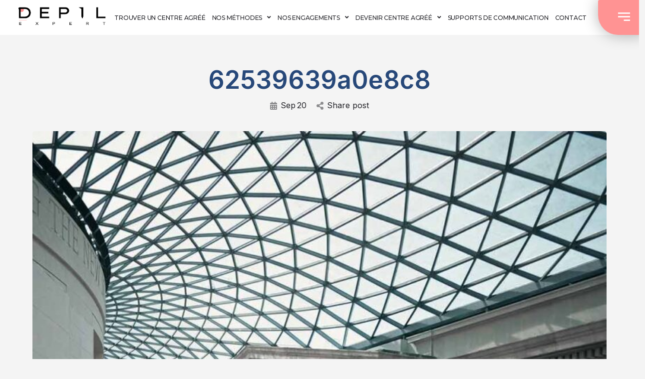

--- FILE ---
content_type: text/html; charset=UTF-8
request_url: https://www.depil-expert.fr/62539639a0e8c8/
body_size: 25340
content:
<!DOCTYPE html>
<html lang="fr-FR"
	prefix="og: https://ogp.me/ns#" >
<head>
	<meta charset="UTF-8" />
	<meta name="viewport" content="width=device-width, initial-scale=1.0, maximum-scale=1.0, user-scalable=no" />
	<link rel="pingback" href="https://www.depil-expert.fr/xmlrpc.php">

	<title>62539639a0e8c8 | Depil Expert - Label épilation définitive</title>

		<!-- All in One SEO 4.0.18 -->
		<meta property="og:site_name" content="Depil Expert - Label épilation définitive | Epilation définitive, épilation lumière pulsée, épilation laser, épilation électrolyse" />
		<meta property="og:type" content="article" />
		<meta property="og:title" content="62539639a0e8c8 | Depil Expert - Label épilation définitive" />
		<meta property="article:published_time" content="2020-09-20T09:47:23Z" />
		<meta property="article:modified_time" content="2020-09-20T09:47:23Z" />
		<meta property="twitter:card" content="summary" />
		<meta property="twitter:domain" content="www.depil-expert.fr" />
		<meta property="twitter:title" content="62539639a0e8c8 | Depil Expert - Label épilation définitive" />
		<script type="application/ld+json" class="aioseo-schema">
			{"@context":"https:\/\/schema.org","@graph":[{"@type":"WebSite","@id":"https:\/\/www.depil-expert.fr\/#website","url":"https:\/\/www.depil-expert.fr\/","name":"Depil Expert - Label \u00e9pilation d\u00e9finitive","description":"Epilation d\u00e9finitive, \u00e9pilation lumi\u00e8re puls\u00e9e, \u00e9pilation laser, \u00e9pilation \u00e9lectrolyse","publisher":{"@id":"https:\/\/www.depil-expert.fr\/#organization"}},{"@type":"Organization","@id":"https:\/\/www.depil-expert.fr\/#organization","name":"Depil Expert - Label \u00e9pilation d\u00e9finitive","url":"https:\/\/www.depil-expert.fr\/"},{"@type":"BreadcrumbList","@id":"https:\/\/www.depil-expert.fr\/62539639a0e8c8\/#breadcrumblist","itemListElement":[{"@type":"ListItem","@id":"https:\/\/www.depil-expert.fr\/#listItem","position":"1","item":{"@id":"https:\/\/www.depil-expert.fr\/#item","name":"Accueil","description":"Epilation d\u00e9finitive, \u00e9pilation lumi\u00e8re puls\u00e9e, \u00e9pilation laser, \u00e9pilation \u00e9lectrolyse","url":"https:\/\/www.depil-expert.fr\/"},"nextItem":"https:\/\/www.depil-expert.fr\/62539639a0e8c8\/#listItem"},{"@type":"ListItem","@id":"https:\/\/www.depil-expert.fr\/62539639a0e8c8\/#listItem","position":"2","item":{"@id":"https:\/\/www.depil-expert.fr\/62539639a0e8c8\/#item","name":"62539639a0e8c8","url":"https:\/\/www.depil-expert.fr\/62539639a0e8c8\/"},"previousItem":"https:\/\/www.depil-expert.fr\/#listItem"}]},{"@type":"Person","@id":"https:\/\/www.depil-expert.fr\/author\/florist\/#author","url":"https:\/\/www.depil-expert.fr\/author\/florist\/","name":"FlorisT","image":{"@type":"ImageObject","@id":"https:\/\/www.depil-expert.fr\/62539639a0e8c8\/#authorImage","url":"https:\/\/secure.gravatar.com\/avatar\/75e8c667864f84b504808921b250152e?s=96&d=https%3A%2F%2Fui-avatars.com%2Fapi%2FFlorisTFlorisT%2F96%2F3dc1d3%2Ffff%2F1%2F0.4%2F%2F1%2F1&r=g","width":"96","height":"96","caption":"FlorisT"}},{"@type":"ItemPage","@id":"https:\/\/www.depil-expert.fr\/62539639a0e8c8\/#itempage","url":"https:\/\/www.depil-expert.fr\/62539639a0e8c8\/","name":"62539639a0e8c8 | Depil Expert - Label \u00e9pilation d\u00e9finitive","inLanguage":"fr-FR","isPartOf":{"@id":"https:\/\/www.depil-expert.fr\/#website"},"breadcrumb":{"@id":"https:\/\/www.depil-expert.fr\/62539639a0e8c8\/#breadcrumblist"},"author":"https:\/\/www.depil-expert.fr\/62539639a0e8c8\/#author","creator":"https:\/\/www.depil-expert.fr\/62539639a0e8c8\/#author","datePublished":"2020-09-20T09:47:23+02:00","dateModified":"2020-09-20T09:47:23+02:00"}]}
		</script>
		<!-- All in One SEO -->

<link rel='dns-prefetch' href='//www.googletagmanager.com' />
<link rel='dns-prefetch' href='//api.tiles.mapbox.com' />
<link rel='dns-prefetch' href='//cdnjs.cloudflare.com' />
<link rel='dns-prefetch' href='//fonts.googleapis.com' />
<link rel="alternate" type="application/rss+xml" title="Depil Expert - Label épilation définitive &raquo; Flux" href="https://www.depil-expert.fr/feed/" />
<link rel="alternate" type="application/rss+xml" title="Depil Expert - Label épilation définitive &raquo; Flux des commentaires" href="https://www.depil-expert.fr/comments/feed/" />
<link rel="alternate" type="application/rss+xml" title="Depil Expert - Label épilation définitive &raquo; 62539639a0e8c8 Flux des commentaires" href="https://www.depil-expert.fr/feed/?attachment_id=60" />
<link rel='stylesheet' id='sb_instagram_styles-css' href='https://www.depil-expert.fr/wp-content/plugins/instagram-feed/css/sbi-styles.min.css?ver=2.6.2' type='text/css' media='all' />
<link rel='preload' as='style' onload="this.onload=null;this.rel='stylesheet'" id='wp-block-library-css' href='https://www.depil-expert.fr/wp-includes/css/dist/block-library/style.min.css?ver=6.6.4' type='text/css' media='all' />
<link rel='stylesheet' id='wc-block-vendors-style-css' href='https://www.depil-expert.fr/wp-content/plugins/woocommerce/packages/woocommerce-blocks/build/vendors-style.css?ver=3.8.1' type='text/css' media='all' />
<link rel='preload' as='style' onload="this.onload=null;this.rel='stylesheet'" id='wc-block-style-css' href='https://www.depil-expert.fr/wp-content/plugins/woocommerce/packages/woocommerce-blocks/build/style.css?ver=3.8.1' type='text/css' media='all' />
<link rel='stylesheet' id='jet-engine-frontend-css' href='https://www.depil-expert.fr/wp-content/plugins/jet-engine/assets/css/frontend.css?ver=2.6.2' type='text/css' media='all' />
<style id='classic-theme-styles-inline-css' type='text/css'>
/*! This file is auto-generated */
.wp-block-button__link{color:#fff;background-color:#32373c;border-radius:9999px;box-shadow:none;text-decoration:none;padding:calc(.667em + 2px) calc(1.333em + 2px);font-size:1.125em}.wp-block-file__button{background:#32373c;color:#fff;text-decoration:none}
</style>
<style id='global-styles-inline-css' type='text/css'>
:root{--wp--preset--aspect-ratio--square: 1;--wp--preset--aspect-ratio--4-3: 4/3;--wp--preset--aspect-ratio--3-4: 3/4;--wp--preset--aspect-ratio--3-2: 3/2;--wp--preset--aspect-ratio--2-3: 2/3;--wp--preset--aspect-ratio--16-9: 16/9;--wp--preset--aspect-ratio--9-16: 9/16;--wp--preset--color--black: #000000;--wp--preset--color--cyan-bluish-gray: #abb8c3;--wp--preset--color--white: #ffffff;--wp--preset--color--pale-pink: #f78da7;--wp--preset--color--vivid-red: #cf2e2e;--wp--preset--color--luminous-vivid-orange: #ff6900;--wp--preset--color--luminous-vivid-amber: #fcb900;--wp--preset--color--light-green-cyan: #7bdcb5;--wp--preset--color--vivid-green-cyan: #00d084;--wp--preset--color--pale-cyan-blue: #8ed1fc;--wp--preset--color--vivid-cyan-blue: #0693e3;--wp--preset--color--vivid-purple: #9b51e0;--wp--preset--gradient--vivid-cyan-blue-to-vivid-purple: linear-gradient(135deg,rgba(6,147,227,1) 0%,rgb(155,81,224) 100%);--wp--preset--gradient--light-green-cyan-to-vivid-green-cyan: linear-gradient(135deg,rgb(122,220,180) 0%,rgb(0,208,130) 100%);--wp--preset--gradient--luminous-vivid-amber-to-luminous-vivid-orange: linear-gradient(135deg,rgba(252,185,0,1) 0%,rgba(255,105,0,1) 100%);--wp--preset--gradient--luminous-vivid-orange-to-vivid-red: linear-gradient(135deg,rgba(255,105,0,1) 0%,rgb(207,46,46) 100%);--wp--preset--gradient--very-light-gray-to-cyan-bluish-gray: linear-gradient(135deg,rgb(238,238,238) 0%,rgb(169,184,195) 100%);--wp--preset--gradient--cool-to-warm-spectrum: linear-gradient(135deg,rgb(74,234,220) 0%,rgb(151,120,209) 20%,rgb(207,42,186) 40%,rgb(238,44,130) 60%,rgb(251,105,98) 80%,rgb(254,248,76) 100%);--wp--preset--gradient--blush-light-purple: linear-gradient(135deg,rgb(255,206,236) 0%,rgb(152,150,240) 100%);--wp--preset--gradient--blush-bordeaux: linear-gradient(135deg,rgb(254,205,165) 0%,rgb(254,45,45) 50%,rgb(107,0,62) 100%);--wp--preset--gradient--luminous-dusk: linear-gradient(135deg,rgb(255,203,112) 0%,rgb(199,81,192) 50%,rgb(65,88,208) 100%);--wp--preset--gradient--pale-ocean: linear-gradient(135deg,rgb(255,245,203) 0%,rgb(182,227,212) 50%,rgb(51,167,181) 100%);--wp--preset--gradient--electric-grass: linear-gradient(135deg,rgb(202,248,128) 0%,rgb(113,206,126) 100%);--wp--preset--gradient--midnight: linear-gradient(135deg,rgb(2,3,129) 0%,rgb(40,116,252) 100%);--wp--preset--font-size--small: 13px;--wp--preset--font-size--medium: 20px;--wp--preset--font-size--large: 36px;--wp--preset--font-size--x-large: 42px;--wp--preset--spacing--20: 0.44rem;--wp--preset--spacing--30: 0.67rem;--wp--preset--spacing--40: 1rem;--wp--preset--spacing--50: 1.5rem;--wp--preset--spacing--60: 2.25rem;--wp--preset--spacing--70: 3.38rem;--wp--preset--spacing--80: 5.06rem;--wp--preset--shadow--natural: 6px 6px 9px rgba(0, 0, 0, 0.2);--wp--preset--shadow--deep: 12px 12px 50px rgba(0, 0, 0, 0.4);--wp--preset--shadow--sharp: 6px 6px 0px rgba(0, 0, 0, 0.2);--wp--preset--shadow--outlined: 6px 6px 0px -3px rgba(255, 255, 255, 1), 6px 6px rgba(0, 0, 0, 1);--wp--preset--shadow--crisp: 6px 6px 0px rgba(0, 0, 0, 1);}:where(.is-layout-flex){gap: 0.5em;}:where(.is-layout-grid){gap: 0.5em;}body .is-layout-flex{display: flex;}.is-layout-flex{flex-wrap: wrap;align-items: center;}.is-layout-flex > :is(*, div){margin: 0;}body .is-layout-grid{display: grid;}.is-layout-grid > :is(*, div){margin: 0;}:where(.wp-block-columns.is-layout-flex){gap: 2em;}:where(.wp-block-columns.is-layout-grid){gap: 2em;}:where(.wp-block-post-template.is-layout-flex){gap: 1.25em;}:where(.wp-block-post-template.is-layout-grid){gap: 1.25em;}.has-black-color{color: var(--wp--preset--color--black) !important;}.has-cyan-bluish-gray-color{color: var(--wp--preset--color--cyan-bluish-gray) !important;}.has-white-color{color: var(--wp--preset--color--white) !important;}.has-pale-pink-color{color: var(--wp--preset--color--pale-pink) !important;}.has-vivid-red-color{color: var(--wp--preset--color--vivid-red) !important;}.has-luminous-vivid-orange-color{color: var(--wp--preset--color--luminous-vivid-orange) !important;}.has-luminous-vivid-amber-color{color: var(--wp--preset--color--luminous-vivid-amber) !important;}.has-light-green-cyan-color{color: var(--wp--preset--color--light-green-cyan) !important;}.has-vivid-green-cyan-color{color: var(--wp--preset--color--vivid-green-cyan) !important;}.has-pale-cyan-blue-color{color: var(--wp--preset--color--pale-cyan-blue) !important;}.has-vivid-cyan-blue-color{color: var(--wp--preset--color--vivid-cyan-blue) !important;}.has-vivid-purple-color{color: var(--wp--preset--color--vivid-purple) !important;}.has-black-background-color{background-color: var(--wp--preset--color--black) !important;}.has-cyan-bluish-gray-background-color{background-color: var(--wp--preset--color--cyan-bluish-gray) !important;}.has-white-background-color{background-color: var(--wp--preset--color--white) !important;}.has-pale-pink-background-color{background-color: var(--wp--preset--color--pale-pink) !important;}.has-vivid-red-background-color{background-color: var(--wp--preset--color--vivid-red) !important;}.has-luminous-vivid-orange-background-color{background-color: var(--wp--preset--color--luminous-vivid-orange) !important;}.has-luminous-vivid-amber-background-color{background-color: var(--wp--preset--color--luminous-vivid-amber) !important;}.has-light-green-cyan-background-color{background-color: var(--wp--preset--color--light-green-cyan) !important;}.has-vivid-green-cyan-background-color{background-color: var(--wp--preset--color--vivid-green-cyan) !important;}.has-pale-cyan-blue-background-color{background-color: var(--wp--preset--color--pale-cyan-blue) !important;}.has-vivid-cyan-blue-background-color{background-color: var(--wp--preset--color--vivid-cyan-blue) !important;}.has-vivid-purple-background-color{background-color: var(--wp--preset--color--vivid-purple) !important;}.has-black-border-color{border-color: var(--wp--preset--color--black) !important;}.has-cyan-bluish-gray-border-color{border-color: var(--wp--preset--color--cyan-bluish-gray) !important;}.has-white-border-color{border-color: var(--wp--preset--color--white) !important;}.has-pale-pink-border-color{border-color: var(--wp--preset--color--pale-pink) !important;}.has-vivid-red-border-color{border-color: var(--wp--preset--color--vivid-red) !important;}.has-luminous-vivid-orange-border-color{border-color: var(--wp--preset--color--luminous-vivid-orange) !important;}.has-luminous-vivid-amber-border-color{border-color: var(--wp--preset--color--luminous-vivid-amber) !important;}.has-light-green-cyan-border-color{border-color: var(--wp--preset--color--light-green-cyan) !important;}.has-vivid-green-cyan-border-color{border-color: var(--wp--preset--color--vivid-green-cyan) !important;}.has-pale-cyan-blue-border-color{border-color: var(--wp--preset--color--pale-cyan-blue) !important;}.has-vivid-cyan-blue-border-color{border-color: var(--wp--preset--color--vivid-cyan-blue) !important;}.has-vivid-purple-border-color{border-color: var(--wp--preset--color--vivid-purple) !important;}.has-vivid-cyan-blue-to-vivid-purple-gradient-background{background: var(--wp--preset--gradient--vivid-cyan-blue-to-vivid-purple) !important;}.has-light-green-cyan-to-vivid-green-cyan-gradient-background{background: var(--wp--preset--gradient--light-green-cyan-to-vivid-green-cyan) !important;}.has-luminous-vivid-amber-to-luminous-vivid-orange-gradient-background{background: var(--wp--preset--gradient--luminous-vivid-amber-to-luminous-vivid-orange) !important;}.has-luminous-vivid-orange-to-vivid-red-gradient-background{background: var(--wp--preset--gradient--luminous-vivid-orange-to-vivid-red) !important;}.has-very-light-gray-to-cyan-bluish-gray-gradient-background{background: var(--wp--preset--gradient--very-light-gray-to-cyan-bluish-gray) !important;}.has-cool-to-warm-spectrum-gradient-background{background: var(--wp--preset--gradient--cool-to-warm-spectrum) !important;}.has-blush-light-purple-gradient-background{background: var(--wp--preset--gradient--blush-light-purple) !important;}.has-blush-bordeaux-gradient-background{background: var(--wp--preset--gradient--blush-bordeaux) !important;}.has-luminous-dusk-gradient-background{background: var(--wp--preset--gradient--luminous-dusk) !important;}.has-pale-ocean-gradient-background{background: var(--wp--preset--gradient--pale-ocean) !important;}.has-electric-grass-gradient-background{background: var(--wp--preset--gradient--electric-grass) !important;}.has-midnight-gradient-background{background: var(--wp--preset--gradient--midnight) !important;}.has-small-font-size{font-size: var(--wp--preset--font-size--small) !important;}.has-medium-font-size{font-size: var(--wp--preset--font-size--medium) !important;}.has-large-font-size{font-size: var(--wp--preset--font-size--large) !important;}.has-x-large-font-size{font-size: var(--wp--preset--font-size--x-large) !important;}
:where(.wp-block-post-template.is-layout-flex){gap: 1.25em;}:where(.wp-block-post-template.is-layout-grid){gap: 1.25em;}
:where(.wp-block-columns.is-layout-flex){gap: 2em;}:where(.wp-block-columns.is-layout-grid){gap: 2em;}
:root :where(.wp-block-pullquote){font-size: 1.5em;line-height: 1.6;}
</style>
<link rel='stylesheet' id='lpc_pick_up_ws-css' href='https://www.depil-expert.fr/wp-content/plugins/colissimo-shipping-methods-for-woocommerce/public/css/pickup_ws.css?ver=1.5' type='text/css' media='all' />
<link rel='stylesheet' id='lpc_modal-css' href='https://www.depil-expert.fr/wp-content/plugins/colissimo-shipping-methods-for-woocommerce/includes/css/modal.css?ver=1.5' type='text/css' media='all' />
<link rel='stylesheet' id='lpc_pickup_widget-css' href='https://www.depil-expert.fr/wp-content/plugins/colissimo-shipping-methods-for-woocommerce/public/css/pickup_widget.css?ver=1.5' type='text/css' media='all' />
<link rel='stylesheet' id='lpc_bal_return-css' href='https://www.depil-expert.fr/wp-content/plugins/colissimo-shipping-methods-for-woocommerce/public/css/lpc_bal_return.css?ver=1.5' type='text/css' media='all' />
<link rel='stylesheet' id='contact-form-7-css' href='https://www.depil-expert.fr/wp-content/plugins/contact-form-7/includes/css/styles.css?ver=5.3.2' type='text/css' media='all' />
<link rel='stylesheet' id='air-datepicker-css' href='https://www.depil-expert.fr/wp-content/plugins/jet-smart-filters/assets/vendors/air-datepicker/air-datepicker.min.css?ver=2.2.3' type='text/css' media='all' />
<link rel='stylesheet' id='woocommerce-layout-css' href='https://www.depil-expert.fr/wp-content/plugins/woocommerce/assets/css/woocommerce-layout.css?ver=4.8.3' type='text/css' media='all' />
<link rel='stylesheet' id='woocommerce-smallscreen-css' href='https://www.depil-expert.fr/wp-content/plugins/woocommerce/assets/css/woocommerce-smallscreen.css?ver=4.8.3' type='text/css' media='only screen and (max-width: 768px)' />
<link rel='stylesheet' id='woocommerce-general-css' href='https://www.depil-expert.fr/wp-content/plugins/woocommerce/assets/css/woocommerce.css?ver=4.8.3' type='text/css' media='all' />
<style id='woocommerce-inline-inline-css' type='text/css'>
.woocommerce form .form-row .required { visibility: visible; }
</style>
<link rel='stylesheet' id='jet-blocks-css' href='https://www.depil-expert.fr/wp-content/plugins/jet-blocks/assets/css/jet-blocks.css?ver=1.2.7' type='text/css' media='all' />
<link rel='stylesheet' id='jet-elements-css' href='https://www.depil-expert.fr/wp-content/plugins/jet-elements/assets/css/jet-elements.css?ver=2.5.3' type='text/css' media='all' />
<link rel='stylesheet' id='jet-elements-skin-css' href='https://www.depil-expert.fr/wp-content/plugins/jet-elements/assets/css/jet-elements-skin.css?ver=2.5.3' type='text/css' media='all' />
<link rel='stylesheet' id='elementor-icons-css' href='https://www.depil-expert.fr/wp-content/plugins/elementor/assets/lib/eicons/css/elementor-icons.min.css?ver=5.9.1' type='text/css' media='all' />
<link rel='stylesheet' id='elementor-animations-css' href='https://www.depil-expert.fr/wp-content/plugins/elementor/assets/lib/animations/animations.min.css?ver=3.0.15' type='text/css' media='all' />
<link rel='stylesheet' id='elementor-frontend-legacy-css' href='https://www.depil-expert.fr/wp-content/plugins/elementor/assets/css/frontend-legacy.min.css?ver=3.0.15' type='text/css' media='all' />
<link rel='stylesheet' id='elementor-frontend-css' href='https://www.depil-expert.fr/wp-content/plugins/elementor/assets/css/frontend.min.css?ver=3.0.15' type='text/css' media='all' />
<link rel='stylesheet' id='elementor-post-6-css' href='https://www.depil-expert.fr/wp-content/uploads/elementor/css/post-6.css?ver=1674668684' type='text/css' media='all' />
<link rel='stylesheet' id='elementor-pro-css' href='https://www.depil-expert.fr/wp-content/plugins/elementor-pro/assets/css/frontend.min.css?ver=3.0.9' type='text/css' media='all' />
<link rel='stylesheet' id='jet-blog-css' href='https://www.depil-expert.fr/wp-content/plugins/jet-blog/assets/css/jet-blog.css?ver=2.2.12' type='text/css' media='all' />
<link rel='stylesheet' id='jquery-chosen-css' href='https://www.depil-expert.fr/wp-content/plugins/jet-search/assets/lib/chosen/chosen.min.css?ver=1.8.7' type='text/css' media='all' />
<link rel='stylesheet' id='jet-search-css' href='https://www.depil-expert.fr/wp-content/plugins/jet-search/assets/css/jet-search.css?ver=2.1.9' type='text/css' media='all' />
<link rel='stylesheet' id='jet-tabs-frontend-css' href='https://www.depil-expert.fr/wp-content/plugins/jet-tabs/assets/css/jet-tabs-frontend.css?ver=2.1.10' type='text/css' media='all' />
<link rel='stylesheet' id='jet-tricks-frontend-css' href='https://www.depil-expert.fr/wp-content/plugins/jet-tricks/assets/css/jet-tricks-frontend.css?ver=1.3.3' type='text/css' media='all' />
<link rel='stylesheet' id='font-awesome-5-all-css' href='https://www.depil-expert.fr/wp-content/plugins/elementor/assets/lib/font-awesome/css/all.min.css?ver=3.0.15' type='text/css' media='all' />
<link rel='stylesheet' id='font-awesome-4-shim-css' href='https://www.depil-expert.fr/wp-content/plugins/elementor/assets/lib/font-awesome/css/v4-shims.min.css?ver=3.0.15' type='text/css' media='all' />
<link rel='stylesheet' id='elementor-global-css' href='https://www.depil-expert.fr/wp-content/uploads/elementor/css/global.css?ver=1674668685' type='text/css' media='all' />
<link rel='stylesheet' id='font-awesome-all-css' href='https://www.depil-expert.fr/wp-content/plugins/jet-menu/assets/public/lib/font-awesome/css/all.min.css?ver=5.12.0' type='text/css' media='all' />
<link rel='stylesheet' id='font-awesome-v4-shims-css' href='https://www.depil-expert.fr/wp-content/plugins/jet-menu/assets/public/lib/font-awesome/css/v4-shims.min.css?ver=5.12.0' type='text/css' media='all' />
<link rel='stylesheet' id='jet-menu-public-css' href='https://www.depil-expert.fr/wp-content/plugins/jet-menu/assets/public/css/public.css?ver=2.0.8' type='text/css' media='all' />
<link rel='stylesheet' id='jet-menu-general-css' href='https://www.depil-expert.fr/wp-content/uploads/jet-menu/jet-menu-general.css?ver=1671723646' type='text/css' media='all' />
<link rel='stylesheet' id='jet-popup-frontend-css' href='https://www.depil-expert.fr/wp-content/plugins/jet-popup/assets/css/jet-popup-frontend.css?ver=1.5.1' type='text/css' media='all' />
<link rel='stylesheet' id='elementor-icons-shared-0-css' href='https://www.depil-expert.fr/wp-content/plugins/elementor/assets/lib/font-awesome/css/fontawesome.min.css?ver=5.12.0' type='text/css' media='all' />
<link rel='stylesheet' id='elementor-icons-fa-solid-css' href='https://www.depil-expert.fr/wp-content/plugins/elementor/assets/lib/font-awesome/css/solid.min.css?ver=5.12.0' type='text/css' media='all' />
<link rel='stylesheet' id='elementor-icons-fa-regular-css' href='https://www.depil-expert.fr/wp-content/plugins/elementor/assets/lib/font-awesome/css/regular.min.css?ver=5.12.0' type='text/css' media='all' />
<link rel='stylesheet' id='jet-reviews-css' href='https://www.depil-expert.fr/wp-content/plugins/jet-reviews/assets/css/jet-reviews.css?ver=2.0.2' type='text/css' media='all' />
<link rel='stylesheet' id='jet-woo-builder-css' href='https://www.depil-expert.fr/wp-content/plugins/jet-woo-builder/assets/css/jet-woo-builder.css?ver=1.7.3' type='text/css' media='all' />
<style id='jet-woo-builder-inline-css' type='text/css'>
@font-face {
			font-family: "WooCommerce";
			src: url("https://www.depil-expert.fr/wp-content/plugins/woocommerce/assets/fonts/WooCommerce.eot");
			src: url("https://www.depil-expert.fr/wp-content/plugins/woocommerce/assets/fonts/WooCommerce.eot?#iefix") format("embedded-opentype"),
				url("https://www.depil-expert.fr/wp-content/plugins/woocommerce/assets/fonts/WooCommerce.woff") format("woff"),
				url("https://www.depil-expert.fr/wp-content/plugins/woocommerce/assets/fonts/WooCommerce.ttf") format("truetype"),
				url("https://www.depil-expert.fr/wp-content/plugins/woocommerce/assets/fonts/WooCommerce.svg#WooCommerce") format("svg");
			font-weight: normal;
			font-style: normal;
			}
</style>
<link rel='stylesheet' id='jet-woo-builder-frontend-css' href='https://www.depil-expert.fr/wp-content/plugins/jet-woo-builder/assets/css/lib/jetwoobuilder-frontend-font/css/jetwoobuilder-frontend-font.css?ver=1.7.3' type='text/css' media='all' />
<link rel='stylesheet' id='elementor-post-217-css' href='https://www.depil-expert.fr/wp-content/uploads/elementor/css/post-217.css?ver=1674668685' type='text/css' media='all' />
<link rel='stylesheet' id='elementor-post-274-css' href='https://www.depil-expert.fr/wp-content/uploads/elementor/css/post-274.css?ver=1674668685' type='text/css' media='all' />
<link rel='stylesheet' id='mapbox-gl-css' href='https://api.tiles.mapbox.com/mapbox-gl-js/v1.9.0/mapbox-gl.css?ver=2.5.7' type='text/css' media='all' />
<link rel='stylesheet' id='mylisting-maps-css' href='https://www.depil-expert.fr/wp-content/themes/my-listing/assets/dist/maps/mapbox/mapbox.css?ver=2.5.7' type='text/css' media='all' />
<link rel='stylesheet' id='mylisting-icons-css' href='https://www.depil-expert.fr/wp-content/themes/my-listing/assets/dist/icons.css?ver=2.5.7' type='text/css' media='all' />
<link rel='stylesheet' id='mylisting-material-icons-css' href='https://fonts.googleapis.com/icon?family=Material+Icons&#038;ver=6.6.4' type='text/css' media='all' />
<link rel='stylesheet' id='select2-css' href='https://www.depil-expert.fr/wp-content/plugins/woocommerce/assets/css/select2.css?ver=4.8.3' type='text/css' media='all' />
<link rel='stylesheet' id='mylisting-vendor-css' href='https://www.depil-expert.fr/wp-content/themes/my-listing/assets/dist/vendor.css?ver=2.5.7' type='text/css' media='all' />
<link rel='stylesheet' id='mylisting-frontend-css' href='https://www.depil-expert.fr/wp-content/themes/my-listing/assets/dist/frontend.css?ver=2.5.7' type='text/css' media='all' />
<link rel='stylesheet' id='theme-styles-default-css' href='https://www.depil-expert.fr/wp-content/themes/my-listing/style.css?ver=6.6.4' type='text/css' media='all' />
<style id='theme-styles-default-inline-css' type='text/css'>
:root{}
</style>
<link rel='stylesheet' id='mylisting-dynamic-styles-css' href='https://www.depil-expert.fr/wp-content/uploads/mylisting-dynamic-styles.css?ver=1671723645' type='text/css' media='all' />
<link rel='stylesheet' id='google-fonts-1-css' href='https://fonts.googleapis.com/css?family=Roboto%3A100%2C100italic%2C200%2C200italic%2C300%2C300italic%2C400%2C400italic%2C500%2C500italic%2C600%2C600italic%2C700%2C700italic%2C800%2C800italic%2C900%2C900italic%7CRoboto+Slab%3A100%2C100italic%2C200%2C200italic%2C300%2C300italic%2C400%2C400italic%2C500%2C500italic%2C600%2C600italic%2C700%2C700italic%2C800%2C800italic%2C900%2C900italic%7CInter%3A100%2C100italic%2C200%2C200italic%2C300%2C300italic%2C400%2C400italic%2C500%2C500italic%2C600%2C600italic%2C700%2C700italic%2C800%2C800italic%2C900%2C900italic%7CMontserrat%3A100%2C100italic%2C200%2C200italic%2C300%2C300italic%2C400%2C400italic%2C500%2C500italic%2C600%2C600italic%2C700%2C700italic%2C800%2C800italic%2C900%2C900italic%7CRaleway%3A100%2C100italic%2C200%2C200italic%2C300%2C300italic%2C400%2C400italic%2C500%2C500italic%2C600%2C600italic%2C700%2C700italic%2C800%2C800italic%2C900%2C900italic%7CLexend+Zetta%3A100%2C100italic%2C200%2C200italic%2C300%2C300italic%2C400%2C400italic%2C500%2C500italic%2C600%2C600italic%2C700%2C700italic%2C800%2C800italic%2C900%2C900italic&#038;ver=6.6.4' type='text/css' media='all' />
<link rel='stylesheet' id='elementor-icons-fa-brands-css' href='https://www.depil-expert.fr/wp-content/plugins/elementor/assets/lib/font-awesome/css/brands.min.css?ver=5.12.0' type='text/css' media='all' />
<script type="text/javascript" src="https://www.depil-expert.fr/wp-includes/js/jquery/jquery.min.js?ver=3.7.1" id="jquery-core-js"></script>
<script type="text/javascript" src="https://www.depil-expert.fr/wp-includes/js/jquery/jquery-migrate.min.js?ver=3.4.1" id="jquery-migrate-js"></script>
<script type="text/javascript" src="https://www.depil-expert.fr/wp-content/plugins/jet-smart-filters/assets/vendors/air-datepicker/air-datepicker.min.js?ver=2.2.3" id="air-datepicker-js"></script>
<script type="text/javascript" src="https://www.depil-expert.fr/wp-content/plugins/elementor/assets/lib/font-awesome/js/v4-shims.min.js?ver=3.0.15" id="font-awesome-4-shim-js"></script>
<script type="text/javascript" src="https://www.googletagmanager.com/gtag/js?id=UA-112393956-49" id="google_gtagjs-js" async></script>
<script type="text/javascript" id="google_gtagjs-js-after">
/* <![CDATA[ */
window.dataLayer = window.dataLayer || [];function gtag(){dataLayer.push(arguments);}
gtag("js", new Date());
gtag("set", "developer_id.dZTNiMT", true);
gtag("config", "UA-112393956-49", {"anonymize_ip":true});
/* ]]> */
</script>
<link rel="https://api.w.org/" href="https://www.depil-expert.fr/wp-json/" /><link rel="alternate" title="JSON" type="application/json" href="https://www.depil-expert.fr/wp-json/wp/v2/media/60" /><link rel="EditURI" type="application/rsd+xml" title="RSD" href="https://www.depil-expert.fr/xmlrpc.php?rsd" />
<meta name="generator" content="WordPress 6.6.4" />
<meta name="generator" content="WooCommerce 4.8.3" />
<link rel='shortlink' href='https://www.depil-expert.fr/?p=60' />
<link rel="alternate" title="oEmbed (JSON)" type="application/json+oembed" href="https://www.depil-expert.fr/wp-json/oembed/1.0/embed?url=https%3A%2F%2Fwww.depil-expert.fr%2F62539639a0e8c8%2F" />
<link rel="alternate" title="oEmbed (XML)" type="text/xml+oembed" href="https://www.depil-expert.fr/wp-json/oembed/1.0/embed?url=https%3A%2F%2Fwww.depil-expert.fr%2F62539639a0e8c8%2F&#038;format=xml" />
<meta name="generator" content="Site Kit by Google 1.26.0" /><script type="text/javascript">var MyListing = {"Helpers":{},"Handlers":{},"MapConfig":{"ClusterSize":35,"AccessToken":"pk.eyJ1Ijoic3BhdGlvbmF1dGUiLCJhIjoiY2tnaHJ3MGlhMDBoeTJybzdsejg5dzhmMiJ9.0YtaK2B0LoUQVcua4NLNvQ","Language":"fr","TypeRestrictions":[],"CountryRestrictions":[],"CustomSkins":{}}};</script><script type="text/javascript">var CASE27 = {"ajax_url":"https:\/\/www.depil-expert.fr\/wp-admin\/admin-ajax.php","login_url":"https:\/\/www.depil-expert.fr\/mon-compte\/","register_url":"https:\/\/www.depil-expert.fr\/mon-compte\/?register","mylisting_ajax_url":"\/?mylisting-ajax=1","env":"production","ajax_nonce":"4fc6a0ab8d","l10n":{"selectOption":"Select an option","errorLoading":"The results could not be loaded.","loadingMore":"Loading more results\u2026","noResults":"No results found","searching":"Searching\u2026","datepicker":{"format":"DD MMMM, YY","timeFormat":"h:mm A","dateTimeFormat":"DD MMMM, YY, h:mm A","timePicker24Hour":false,"firstDay":1,"applyLabel":"Apply","cancelLabel":"Cancel","customRangeLabel":"Custom Range","daysOfWeek":["Su","Mo","Tu","We","Th","Fr","Sa"],"monthNames":["January","February","March","April","May","June","July","August","September","October","November","December"]},"irreversible_action":"This is an irreversible action. Proceed anyway?","delete_listing_confirm":"Are you sure you want to delete this listing?","copied_to_clipboard":"Copied!","nearby_listings_location_required":"Enter a location to find nearby listings.","nearby_listings_retrieving_location":"Retrieving location...","nearby_listings_searching":"Searching for nearby listings...","geolocation_failed":"You must enable location to use this feature.","something_went_wrong":"Something went wrong.","all_in_category":"All in \"%s\"","invalid_file_type":"Invalid file type. Accepted types:","file_limit_exceeded":"You have exceeded the file upload limit (%d)."},"woocommerce":[],"js_field_html_img":"<div class=\"uploaded-file uploaded-image review-gallery-image job-manager-uploaded-file\">\t<span class=\"uploaded-file-preview\">\t\t\t\t\t<span class=\"job-manager-uploaded-file-preview\">\t\t\t\t<img src=\"\">\t\t\t<\/span>\t\t\t\t<a class=\"remove-uploaded-file review-gallery-image-remove job-manager-remove-uploaded-file\"><i class=\"mi delete\"><\/i><\/a>\t<\/span>\t<input type=\"hidden\" class=\"input-text\" name=\"\" value=\"b64:\"><\/div>","js_field_html":"<div class=\"uploaded-file  review-gallery-image job-manager-uploaded-file\">\t<span class=\"uploaded-file-preview\">\t\t\t\t\t<span class=\"job-manager-uploaded-file-name\">\t\t\t\t<i class=\"mi insert_drive_file uploaded-file-icon\"><\/i>\t\t\t\t<code><\/code>\t\t\t<\/span>\t\t\t\t<a class=\"remove-uploaded-file review-gallery-image-remove job-manager-remove-uploaded-file\"><i class=\"mi delete\"><\/i><\/a>\t<\/span>\t<input type=\"hidden\" class=\"input-text\" name=\"\" value=\"b64:\"><\/div>"};</script>	<noscript><style>.woocommerce-product-gallery{ opacity: 1 !important; }</style></noscript>
	<style type="text/css">.recentcomments a{display:inline !important;padding:0 !important;margin:0 !important;}</style><link rel="icon" href="https://www.depil-expert.fr/wp-content/uploads/2020/10/cropped-DE--32x32.png" sizes="32x32" />
<link rel="icon" href="https://www.depil-expert.fr/wp-content/uploads/2020/10/cropped-DE--192x192.png" sizes="192x192" />
<link rel="apple-touch-icon" href="https://www.depil-expert.fr/wp-content/uploads/2020/10/cropped-DE--180x180.png" />
<meta name="msapplication-TileImage" content="https://www.depil-expert.fr/wp-content/uploads/2020/10/cropped-DE--270x270.png" />
<style type="text/css" id="mylisting-element-queries">.featured-search[max-width~="1000px"] .form-group, .featured-search .filter-count-3 .form-group { width: calc(33.3% - 12px); margin-right: 18px; } .featured-search[max-width~="1000px"] .form-group:nth-child(3n), .featured-search .filter-count-3 .form-group:nth-child(3n) { margin-right: 0; } .featured-search[max-width~="750px"] .form-group, .featured-search .filter-count-2 .form-group { width: calc(50% - 5px); margin-right: 10px !important; } .featured-search[max-width~="750px"] .form-group:nth-child(2n), .featured-search .filter-count-2 .form-group:nth-child(2n) { margin-right: 0 !important; } .featured-search[max-width~="550px"] .form-group, .featured-search .filter-count-1 .form-group { width: 100%; margin-right: 0 !important; } </style><style type="text/css" id="mylisting-typography"></style></head>
<body class="attachment attachment-template-default single single-attachment postid-60 attachmentid-60 attachment-jpeg theme-my-listing woocommerce-no-js my-listing jet-desktop-menu-active elementor-default elementor-kit-6">

<div id="c27-site-wrapper"><div class="loader-bg main-loader site-logo-loader" style="background-color: #202125;">
	<img src="https://www.depil-expert.fr/wp-content/uploads/2020/10/DE-.png">
</div>
		<div data-elementor-type="header" data-elementor-id="217" class="elementor elementor-217 elementor-location-header" data-elementor-settings="[]">
		<div class="elementor-section-wrap">
					<section class="elementor-section elementor-top-section elementor-element elementor-element-1dedf548 elementor-section-full_width elementor-section-height-default elementor-section-height-default" data-id="1dedf548" data-element_type="section" data-settings="{&quot;background_background&quot;:&quot;classic&quot;}">
						<div class="elementor-container elementor-column-gap-default">
							<div class="elementor-row">
					<div class="elementor-column elementor-col-33 elementor-top-column elementor-element elementor-element-61af931e" data-id="61af931e" data-element_type="column" data-settings="{&quot;background_background&quot;:&quot;classic&quot;}">
			<div class="elementor-column-wrap elementor-element-populated">
							<div class="elementor-widget-wrap">
						<div class="elementor-element elementor-element-1207989e elementor-widget elementor-widget-image" data-id="1207989e" data-element_type="widget" data-widget_type="image.default">
				<div class="elementor-widget-container">
					<div class="elementor-image">
											<a href="https://www.depil-expert.fr">
							<img width="637" height="167" src="https://www.depil-expert.fr/wp-content/uploads/2020/10/logo-depil-expert-full-sans-fond-.png" class="attachment-full size-full" alt="" decoding="async" fetchpriority="high" srcset="https://www.depil-expert.fr/wp-content/uploads/2020/10/logo-depil-expert-full-sans-fond-.png 637w, https://www.depil-expert.fr/wp-content/uploads/2020/10/logo-depil-expert-full-sans-fond--300x79.png 300w, https://www.depil-expert.fr/wp-content/uploads/2020/10/logo-depil-expert-full-sans-fond--600x157.png 600w" sizes="(max-width: 637px) 100vw, 637px" />								</a>
											</div>
				</div>
				</div>
						</div>
					</div>
		</div>
				<div class="elementor-column elementor-col-33 elementor-top-column elementor-element elementor-element-e88fce4 elementor-hidden-phone" data-id="e88fce4" data-element_type="column">
			<div class="elementor-column-wrap elementor-element-populated">
							<div class="elementor-widget-wrap">
						<div class="elementor-element elementor-element-f78b8fe elementor-widget elementor-widget-jet-mega-menu" data-id="f78b8fe" data-element_type="widget" data-widget_type="jet-mega-menu.default">
				<div class="elementor-widget-container">
			<div class="menu-menu-principal-depil-expert-container"><div class="jet-menu-container"><div class="jet-menu-inner"><ul class="jet-menu  jet-menu--animation-type-fade "><li id="jet-menu-item-246" class="jet-menu-item jet-menu-item-type-custom jet-menu-item-object-custom jet-has-roll-up jet-simple-menu-item jet-regular-item jet-menu-item-246"><a href="https://depil-expert.fr/explore/?sort=latest" class="top-level-link"><div class="jet-menu-item-wrapper"><div class="jet-menu-title">Trouver un centre agréé</div></div></a></li>
<li id="jet-menu-item-523" class="jet-menu-item jet-menu-item-type-custom jet-menu-item-object-custom jet-menu-item-has-children jet-has-roll-up jet-simple-menu-item jet-regular-item jet-menu-item-523"><a href="https://depil-expert.fr/notre-methode/" class="top-level-link"><div class="jet-menu-item-wrapper"><div class="jet-menu-title">Nos méthodes</div><i class="jet-dropdown-arrow fa fa-angle-down"></i></div></a>
<ul  class="jet-sub-menu">
	<li id="jet-menu-item-1000" class="jet-menu-item jet-menu-item-type-custom jet-menu-item-object-custom jet-has-roll-up jet-simple-menu-item jet-regular-item jet-menu-item-1000 jet-sub-menu-item"><a href="https://depil-expert.fr/notre-methode/" class="sub-level-link"><div class="jet-menu-item-wrapper"><div class="jet-menu-title">Épilation définitive</div></div></a></li>
	<li id="jet-menu-item-658" class="jet-menu-item jet-menu-item-type-custom jet-menu-item-object-custom jet-has-roll-up jet-simple-menu-item jet-regular-item jet-menu-item-658 jet-sub-menu-item"><a href="https://depil-expert.fr/notre-methode/" class="sub-level-link"><div class="jet-menu-item-wrapper"><div class="jet-menu-title">Lumière pulsée &#8211; Alpha</div></div></a></li>
	<li id="jet-menu-item-659" class="jet-menu-item jet-menu-item-type-custom jet-menu-item-object-custom jet-has-roll-up jet-simple-menu-item jet-regular-item jet-menu-item-659 jet-sub-menu-item"><a href="https://depil-expert.fr/notre-methode/" class="sub-level-link"><div class="jet-menu-item-wrapper"><div class="jet-menu-title">Électrolyse, Thermolyse &#8211; Infiny</div></div></a></li>
</ul>
</li>
<li id="jet-menu-item-242" class="jet-menu-item jet-menu-item-type-custom jet-menu-item-object-custom jet-menu-item-has-children jet-has-roll-up jet-simple-menu-item jet-regular-item jet-menu-item-242"><a href="https://depil-expert.fr/nos-engagements/" class="top-level-link"><div class="jet-menu-item-wrapper"><div class="jet-menu-title">Nos engagements</div><i class="jet-dropdown-arrow fa fa-angle-down"></i></div></a>
<ul  class="jet-sub-menu">
	<li id="jet-menu-item-660" class="jet-menu-item jet-menu-item-type-custom jet-menu-item-object-custom jet-has-roll-up jet-simple-menu-item jet-regular-item jet-menu-item-660 jet-sub-menu-item"><a href="https://depil-expert.fr/nos-engagements/" class="sub-level-link"><div class="jet-menu-item-wrapper"><div class="jet-menu-title">Nos appareils</div></div></a></li>
	<li id="jet-menu-item-661" class="jet-menu-item jet-menu-item-type-custom jet-menu-item-object-custom jet-has-roll-up jet-simple-menu-item jet-regular-item jet-menu-item-661 jet-sub-menu-item"><a href="https://depil-expert.fr/nos-engagements/" class="sub-level-link"><div class="jet-menu-item-wrapper"><div class="jet-menu-title">La sécurité</div></div></a></li>
	<li id="jet-menu-item-662" class="jet-menu-item jet-menu-item-type-custom jet-menu-item-object-custom jet-has-roll-up jet-simple-menu-item jet-regular-item jet-menu-item-662 jet-sub-menu-item"><a href="https://depil-expert.fr/nos-engagements/" class="sub-level-link"><div class="jet-menu-item-wrapper"><div class="jet-menu-title">La formation</div></div></a></li>
	<li id="jet-menu-item-663" class="jet-menu-item jet-menu-item-type-custom jet-menu-item-object-custom jet-has-roll-up jet-simple-menu-item jet-regular-item jet-menu-item-663 jet-sub-menu-item"><a href="https://depil-expert.fr/nos-engagements/" class="sub-level-link"><div class="jet-menu-item-wrapper"><div class="jet-menu-title">Le suivi</div></div></a></li>
	<li id="jet-menu-item-665" class="jet-menu-item jet-menu-item-type-custom jet-menu-item-object-custom jet-has-roll-up jet-simple-menu-item jet-regular-item jet-menu-item-665 jet-sub-menu-item"><a href="https://depil-expert.fr/nos-engagements/" class="sub-level-link"><div class="jet-menu-item-wrapper"><div class="jet-menu-title">Les résultats</div></div></a></li>
</ul>
</li>
<li id="jet-menu-item-243" class="jet-menu-item jet-menu-item-type-custom jet-menu-item-object-custom jet-menu-item-has-children jet-has-roll-up jet-simple-menu-item jet-regular-item jet-menu-item-243"><a href="https://depil-expert.fr/devenir-centre-agree/" class="top-level-link"><div class="jet-menu-item-wrapper"><div class="jet-menu-title">Devenir centre agréé</div><i class="jet-dropdown-arrow fa fa-angle-down"></i></div></a>
<ul  class="jet-sub-menu">
	<li id="jet-menu-item-666" class="jet-menu-item jet-menu-item-type-custom jet-menu-item-object-custom jet-has-roll-up jet-simple-menu-item jet-regular-item jet-menu-item-666 jet-sub-menu-item"><a href="https://depil-expert.fr/devenir-centre-agree/" class="sub-level-link"><div class="jet-menu-item-wrapper"><div class="jet-menu-title">Les avantages Depil Expert</div></div></a></li>
	<li id="jet-menu-item-667" class="jet-menu-item jet-menu-item-type-custom jet-menu-item-object-custom jet-has-roll-up jet-simple-menu-item jet-regular-item jet-menu-item-667 jet-sub-menu-item"><a href="https://depil-expert.fr/devenir-centre-agree/" class="sub-level-link"><div class="jet-menu-item-wrapper"><div class="jet-menu-title">Faire une demande en ligne</div></div></a></li>
</ul>
</li>
<li id="jet-menu-item-657" class="jet-menu-item jet-menu-item-type-custom jet-menu-item-object-custom jet-has-roll-up jet-simple-menu-item jet-regular-item jet-menu-item-657"><a href="https://depil-expert.fr/product/pack-communication-du-mois/" class="top-level-link"><div class="jet-menu-item-wrapper"><div class="jet-menu-title">Supports de communication</div></div></a></li>
<li id="jet-menu-item-244" class="jet-menu-item jet-menu-item-type-custom jet-menu-item-object-custom jet-menu-item-home jet-has-roll-up jet-simple-menu-item jet-regular-item jet-menu-item-244"><a href="https://www.depil-expert.fr/#formcontact" class="top-level-link"><div class="jet-menu-item-wrapper"><div class="jet-menu-title">Contact</div></div></a></li>
</ul></div></div></div>		</div>
				</div>
						</div>
					</div>
		</div>
				<div class="elementor-column elementor-col-33 elementor-top-column elementor-element elementor-element-492366a1" data-id="492366a1" data-element_type="column">
			<div class="elementor-column-wrap elementor-element-populated">
							<div class="elementor-widget-wrap">
						<div class="elementor-element elementor-element-3b2619a7 elementor-align-right elementor-widget elementor-widget-button" data-id="3b2619a7" data-element_type="widget" data-widget_type="button.default">
				<div class="elementor-widget-container">
					<div class="elementor-button-wrapper">
			<a href="#elementor-action%3Aaction%3Dpopup%3Aopen%26settings%3DeyJpZCI6IjQ3NyIsInRvZ2dsZSI6ZmFsc2V9" class="elementor-button-link elementor-button elementor-size-sm" role="button">
						<span class="elementor-button-content-wrapper">
						<span class="elementor-button-icon elementor-align-icon-left">
				<svg xmlns="http://www.w3.org/2000/svg" id="e7996445-f4a6-45b4-a3bf-174c75b58723" data-name="Layer 1" width="27" height="19" viewBox="0 0 27 19"><title>Menu</title><rect x="13" y="16" width="14" height="3"></rect><rect width="27" height="3"></rect><rect y="8" width="27" height="3"></rect></svg>			</span>
						<span class="elementor-button-text"></span>
		</span>
					</a>
		</div>
				</div>
				</div>
						</div>
					</div>
		</div>
								</div>
					</div>
		</section>
				</div>
		</div>
		
<section class="i-section blogpost-section">
	<div class="container">
		<div class="row blog-title">
			<div class="col-md-8 col-md-offset-2">
				<h1 class="case27-primary-text">62539639a0e8c8</h1>
					<div class="post-cover-buttons">
						<ul>
							
							<li>
								<div>
									<i class="fa fa-calendar"></i>
									<span class="e-month-sp">Sep</span>
									<span class="e-day-sp">20</span>
								</div>
							</li>

							<li class="dropdown">
																	<a href="#" data-toggle="modal" data-target="#social-share-modal">
										<i class="fa fa-share-alt"></i>
										Share post									</a>

															</li>
					</ul>
				</div>
			</div>
		</div>
					<div class="row blog-featured-image">
				<div class="col-md-12">
					<img src="https://www.depil-expert.fr/wp-content/uploads/2020/09/62539639a0e8c8-819x1024.jpg" alt="">
				</div>
			</div>
		
		<div class="row section-body">
			<div class="col-md-8 col-md-offset-2 c27-content-wrapper">
				<p class="attachment"><a href='https://www.depil-expert.fr/wp-content/uploads/2020/09/62539639a0e8c8.jpg'><img decoding="async" width="240" height="300" src="https://www.depil-expert.fr/wp-content/uploads/2020/09/62539639a0e8c8-240x300.jpg" class="attachment-medium size-medium" alt="" srcset="https://www.depil-expert.fr/wp-content/uploads/2020/09/62539639a0e8c8-240x300.jpg 240w, https://www.depil-expert.fr/wp-content/uploads/2020/09/62539639a0e8c8-600x750.jpg 600w, https://www.depil-expert.fr/wp-content/uploads/2020/09/62539639a0e8c8-819x1024.jpg 819w, https://www.depil-expert.fr/wp-content/uploads/2020/09/62539639a0e8c8-768x960.jpg 768w, https://www.depil-expert.fr/wp-content/uploads/2020/09/62539639a0e8c8.jpg 1000w" sizes="(max-width: 240px) 100vw, 240px" /></a></p>
			</div>
		</div>
		
		
		<div class="row c27-post-changer">
			<div class="col-xs-4 col-sm-5 text-left">
				<a href="https://www.depil-expert.fr/62539639a0e8c8/" rel="prev">Previous Post</a>			</div>
			<div class="col-xs-4 col-sm-2 text-center">
									<a href="https://www.depil-expert.fr/blog/">
						<i class="material-icons mi grid_on"></i>
					</a>
							</div>
			<div class="col-xs-4 col-sm-5 text-right">
							</div>
		</div>
	</div>
</section>

	<section class="i-section">
		<div class="container">
			<div class="row section-title">
				<h2 class="case27-primary-text">Comments</h2>
			</div>
		</div>
		
<div class="container">
	<div class="row">
		<div class="col-md-7">

												<div class="no-results-wrapper">
						<i class="no-results-icon material-icons">mood_bad</i>
						<li class="no_job_listings_found">Pas encore de commentaires</li>
					</div>
							
					</div>

					<div class="col-md-5">
				<div>
					<div class="element">
						<div class="pf-head">
							<div class="title-style-1">
								<i class="mi chat_bubble_outline"></i>
																	<h5>Add a comment</h5>
															</div>
						</div>
						<div class="pf-body">

							<!-- Rating Field -->
							
							<!-- Gallery Field -->
							
							<!-- Author Field -->
							
							<!-- Email Field -->
							
							<!-- Message Field -->
							
							<!-- Cookies Field -->
							
							<!-- Submit Field -->
							
							
							<div class="sidebar-comment-form">
								
								<div class="">
										<div id="respond" class="comment-respond">
		<h3 id="reply-title" class="comment-reply-title">Laisser un commentaire &middot; <span><a rel="nofollow" id="cancel-comment-reply-link" href="/62539639a0e8c8/#respond" style="display:none;">Annuler la réponse</a></span></h3><p class="must-log-in">You must be <a href="https://www.depil-expert.fr/mon-compte/">logged in</a> to post a comment.</p>	</div><!-- #respond -->
									</div>
							</div>
						</div>
					</div>
				</div>
			</div>
		
	</div>
</div>
	</section>


</div>		<div data-elementor-type="footer" data-elementor-id="274" class="elementor elementor-274 elementor-location-footer" data-elementor-settings="[]">
		<div class="elementor-section-wrap">
					<section class="elementor-section elementor-top-section elementor-element elementor-element-7574552 elementor-section-full_width elementor-section-height-default elementor-section-height-default" data-id="7574552" data-element_type="section">
						<div class="elementor-container elementor-column-gap-default">
							<div class="elementor-row">
					<div class="elementor-column elementor-col-50 elementor-top-column elementor-element elementor-element-a0cf753" data-id="a0cf753" data-element_type="column" data-settings="{&quot;background_background&quot;:&quot;classic&quot;}">
			<div class="elementor-column-wrap elementor-element-populated">
							<div class="elementor-widget-wrap">
						<section class="elementor-section elementor-inner-section elementor-element elementor-element-65726f6 elementor-section-boxed elementor-section-height-default elementor-section-height-default" data-id="65726f6" data-element_type="section">
						<div class="elementor-container elementor-column-gap-default">
							<div class="elementor-row">
					<div class="elementor-column elementor-col-33 elementor-inner-column elementor-element elementor-element-41f85b0" data-id="41f85b0" data-element_type="column">
			<div class="elementor-column-wrap elementor-element-populated">
							<div class="elementor-widget-wrap">
						<div class="elementor-element elementor-element-0f34e45 elementor-widget elementor-widget-image" data-id="0f34e45" data-element_type="widget" data-widget_type="image.default">
				<div class="elementor-widget-container">
					<div class="elementor-image">
										<img width="409" height="409" src="https://www.depil-expert.fr/wp-content/uploads/2020/10/macaron-depil-expert-.png" class="attachment-large size-large" alt="" decoding="async" loading="lazy" srcset="https://www.depil-expert.fr/wp-content/uploads/2020/10/macaron-depil-expert-.png 409w, https://www.depil-expert.fr/wp-content/uploads/2020/10/macaron-depil-expert--300x300.png 300w, https://www.depil-expert.fr/wp-content/uploads/2020/10/macaron-depil-expert--150x150.png 150w, https://www.depil-expert.fr/wp-content/uploads/2020/10/macaron-depil-expert--100x100.png 100w" sizes="(max-width: 409px) 100vw, 409px" />											</div>
				</div>
				</div>
						</div>
					</div>
		</div>
				<div class="elementor-column elementor-col-33 elementor-inner-column elementor-element elementor-element-a52debd" data-id="a52debd" data-element_type="column">
			<div class="elementor-column-wrap elementor-element-populated">
							<div class="elementor-widget-wrap">
						<div class="elementor-element elementor-element-2dbeff0 elementor-widget elementor-widget-text-editor" data-id="2dbeff0" data-element_type="widget" data-widget_type="text-editor.default">
				<div class="elementor-widget-container">
					<div class="elementor-text-editor elementor-clearfix"><p>La qualité experte pour les professionnels et les particuliers</p></div>
				</div>
				</div>
						</div>
					</div>
		</div>
				<div class="elementor-column elementor-col-33 elementor-inner-column elementor-element elementor-element-5fd87fa" data-id="5fd87fa" data-element_type="column">
			<div class="elementor-column-wrap elementor-element-populated">
							<div class="elementor-widget-wrap">
						<div class="elementor-element elementor-element-ab2a1db elementor-widget elementor-widget-text-editor" data-id="ab2a1db" data-element_type="widget" data-widget_type="text-editor.default">
				<div class="elementor-widget-container">
					<div class="elementor-text-editor elementor-clearfix"><p>@Tous droits réservés Depil Expert &amp; Spationaute</p></div>
				</div>
				</div>
				<div class="elementor-element elementor-element-9468ff4 elementor-widget elementor-widget-text-editor" data-id="9468ff4" data-element_type="widget" data-widget_type="text-editor.default">
				<div class="elementor-widget-container">
					<div class="elementor-text-editor elementor-clearfix"><p><a style="color: #fff;" href="https://depil-expert.fr/my-account/edit-account/">Mon compte</a><br /><a style="color: #fff;" href="https://depil-expert.fr/mon-compte/orders/">Mes commandes</a></p></div>
				</div>
				</div>
						</div>
					</div>
		</div>
								</div>
					</div>
		</section>
						</div>
					</div>
		</div>
				<div class="elementor-column elementor-col-50 elementor-top-column elementor-element elementor-element-7092c30" data-id="7092c30" data-element_type="column" data-settings="{&quot;background_background&quot;:&quot;classic&quot;}">
			<div class="elementor-column-wrap elementor-element-populated">
							<div class="elementor-widget-wrap">
						<div class="elementor-element elementor-element-aae94ae elementor-widget elementor-widget-heading" data-id="aae94ae" data-element_type="widget" data-widget_type="heading.default">
				<div class="elementor-widget-container">
			<h2 class="elementor-heading-title elementor-size-default">SUIVEZ NOUS</h2>		</div>
				</div>
				<div class="elementor-element elementor-element-c04ed03 elementor-icon-list--layout-inline elementor-align-left elementor-tablet-align-center elementor-list-item-link-full_width elementor-widget elementor-widget-icon-list" data-id="c04ed03" data-element_type="widget" data-widget_type="icon-list.default">
				<div class="elementor-widget-container">
					<ul class="elementor-icon-list-items elementor-inline-items">
							<li class="elementor-icon-list-item elementor-inline-item">
											<span class="elementor-icon-list-icon">
							<i aria-hidden="true" class="fab fa-facebook-f"></i>						</span>
										<span class="elementor-icon-list-text"></span>
									</li>
								<li class="elementor-icon-list-item elementor-inline-item">
											<span class="elementor-icon-list-icon">
							<i aria-hidden="true" class="fab fa-instagram"></i>						</span>
										<span class="elementor-icon-list-text"></span>
									</li>
						</ul>
				</div>
				</div>
						</div>
					</div>
		</div>
								</div>
					</div>
		</section>
				<section class="elementor-section elementor-top-section elementor-element elementor-element-c413fa8 elementor-section-full_width elementor-section-height-default elementor-section-height-default" data-id="c413fa8" data-element_type="section">
						<div class="elementor-container elementor-column-gap-default">
							<div class="elementor-row">
					<div class="elementor-column elementor-col-50 elementor-top-column elementor-element elementor-element-9f33526" data-id="9f33526" data-element_type="column" data-settings="{&quot;background_background&quot;:&quot;classic&quot;}">
			<div class="elementor-column-wrap elementor-element-populated">
							<div class="elementor-widget-wrap">
						<div class="elementor-element elementor-element-3bd2611 elementor-widget elementor-widget-heading" data-id="3bd2611" data-element_type="widget" data-widget_type="heading.default">
				<div class="elementor-widget-container">
			<p class="elementor-heading-title elementor-size-default">Optimisé par <a href="https://spationaute.io">Spationaute</a> , <a href="https://spationaute.io">Startup Bordeaux</a> &amp; <a href="https://spationaute.io">Agence digitale Bordeaux</a><br>
<a href="https://spationaute.fr"><strong>Spationaute.fr</strong></a> - <a href="https://spationaute.fr"><strong>Agence web Bordeaux</strong> </a></p>		</div>
				</div>
						</div>
					</div>
		</div>
				<div class="elementor-column elementor-col-50 elementor-top-column elementor-element elementor-element-97e9b37" data-id="97e9b37" data-element_type="column" data-settings="{&quot;background_background&quot;:&quot;classic&quot;}">
			<div class="elementor-column-wrap elementor-element-populated">
							<div class="elementor-widget-wrap">
						<div class="elementor-element elementor-element-8bc4e29 elementor-widget elementor-widget-text-editor" data-id="8bc4e29" data-element_type="widget" data-widget_type="text-editor.default">
				<div class="elementor-widget-container">
					<div class="elementor-text-editor elementor-clearfix"><p>
<div id="sb_instagram" class="sbi sbi_col_4  sbi_width_resp" style="padding-bottom: 10px;width: 100%;" data-feedid="sbi_17841444006771736#20" data-res="auto" data-cols="4" data-num="20" data-shortcode-atts="{}"  data-sbi-flags="favorLocal">
	
    <div id="sbi_images" style="padding: 5px;">
		    </div>

	<div id="sbi_load">

	
	    <span class="sbi_follow_btn">
        <a href="https://www.instagram.com/depil_expert/"  target="_blank" rel="noopener nofollow"><svg class="svg-inline--fa fa-instagram fa-w-14" aria-hidden="true" data-fa-processed="" aria-label="Instagram" data-prefix="fab" data-icon="instagram" role="img" viewBox="0 0 448 512">
	                <path fill="currentColor" d="M224.1 141c-63.6 0-114.9 51.3-114.9 114.9s51.3 114.9 114.9 114.9S339 319.5 339 255.9 287.7 141 224.1 141zm0 189.6c-41.1 0-74.7-33.5-74.7-74.7s33.5-74.7 74.7-74.7 74.7 33.5 74.7 74.7-33.6 74.7-74.7 74.7zm146.4-194.3c0 14.9-12 26.8-26.8 26.8-14.9 0-26.8-12-26.8-26.8s12-26.8 26.8-26.8 26.8 12 26.8 26.8zm76.1 27.2c-1.7-35.9-9.9-67.7-36.2-93.9-26.2-26.2-58-34.4-93.9-36.2-37-2.1-147.9-2.1-184.9 0-35.8 1.7-67.6 9.9-93.9 36.1s-34.4 58-36.2 93.9c-2.1 37-2.1 147.9 0 184.9 1.7 35.9 9.9 67.7 36.2 93.9s58 34.4 93.9 36.2c37 2.1 147.9 2.1 184.9 0 35.9-1.7 67.7-9.9 93.9-36.2 26.2-26.2 34.4-58 36.2-93.9 2.1-37 2.1-147.8 0-184.8zM398.8 388c-7.8 19.6-22.9 34.7-42.6 42.6-29.5 11.7-99.5 9-132.1 9s-102.7 2.6-132.1-9c-19.6-7.8-34.7-22.9-42.6-42.6-11.7-29.5-9-99.5-9-132.1s-2.6-102.7 9-132.1c7.8-19.6 22.9-34.7 42.6-42.6 29.5-11.7 99.5-9 132.1-9s102.7-2.6 132.1 9c19.6 7.8 34.7 22.9 42.6 42.6 11.7 29.5 9 99.5 9 132.1s2.7 102.7-9 132.1z"></path>
	            </svg>Suivre sur Instagram</a>
    </span>
	
</div>
	    <span class="sbi_resized_image_data" data-feed-id="sbi_17841444006771736#20" data-resized="[]">
	</span>
	        <div id="sbi_mod_error">
            <span>Ce message d’erreur n’est visible que pour les administrateurs de WordPress</span><br />
        <p><b>Erreur : aucune publication trouvée.</b><p>Assurez-vous que ce compte a des publications disponibles sur instagram.com.</p>        </div>
        </div>

</p></div>
				</div>
				</div>
				<div class="elementor-element elementor-element-0a3ccd6 elementor-widget elementor-widget-spacer" data-id="0a3ccd6" data-element_type="widget" data-widget_type="spacer.default">
				<div class="elementor-widget-container">
					<div class="elementor-spacer">
			<div class="elementor-spacer-inner"></div>
		</div>
				</div>
				</div>
						</div>
					</div>
		</div>
								</div>
					</div>
		</section>
				<section class="elementor-section elementor-top-section elementor-element elementor-element-1311711 elementor-section-full_width elementor-section-height-default elementor-section-height-default" data-id="1311711" data-element_type="section">
						<div class="elementor-container elementor-column-gap-default">
							<div class="elementor-row">
					<div class="elementor-column elementor-col-100 elementor-top-column elementor-element elementor-element-328fdf4" data-id="328fdf4" data-element_type="column" data-settings="{&quot;background_background&quot;:&quot;classic&quot;}">
			<div class="elementor-column-wrap elementor-element-populated">
							<div class="elementor-widget-wrap">
						<section class="elementor-section elementor-inner-section elementor-element elementor-element-ef0fbf9 elementor-section-full_width elementor-section-height-default elementor-section-height-default" data-id="ef0fbf9" data-element_type="section">
						<div class="elementor-container elementor-column-gap-default">
							<div class="elementor-row">
					<div class="elementor-column elementor-col-25 elementor-inner-column elementor-element elementor-element-054b5af" data-id="054b5af" data-element_type="column">
			<div class="elementor-column-wrap elementor-element-populated">
							<div class="elementor-widget-wrap">
						<div class="elementor-element elementor-element-8566c9f elementor-icon-list--layout-traditional elementor-list-item-link-full_width elementor-widget elementor-widget-icon-list" data-id="8566c9f" data-element_type="widget" data-widget_type="icon-list.default">
				<div class="elementor-widget-container">
					<ul class="elementor-icon-list-items">
							<li class="elementor-icon-list-item">
					<a href="https://depil-expert.fr/">						<span class="elementor-icon-list-icon">
							<i aria-hidden="true" class="far fa-dot-circle"></i>						</span>
										<span class="elementor-icon-list-text">Epilation définitive toute zone </span>
											</a>
									</li>
								<li class="elementor-icon-list-item">
					<a href="https://depil-expert.fr/">						<span class="elementor-icon-list-icon">
							<i aria-hidden="true" class="far fa-dot-circle"></i>						</span>
										<span class="elementor-icon-list-text">Epilation définitive corps</span>
											</a>
									</li>
								<li class="elementor-icon-list-item">
					<a href="https://depil-expert.fr/">						<span class="elementor-icon-list-icon">
							<i aria-hidden="true" class="far fa-dot-circle"></i>						</span>
										<span class="elementor-icon-list-text">Epilation définitive visage</span>
											</a>
									</li>
								<li class="elementor-icon-list-item">
					<a href="https://depil-expert.fr/">						<span class="elementor-icon-list-icon">
							<i aria-hidden="true" class="far fa-dot-circle"></i>						</span>
										<span class="elementor-icon-list-text">Epilation définitive poils blonds </span>
											</a>
									</li>
								<li class="elementor-icon-list-item">
					<a href="https://depil-expert.fr/">						<span class="elementor-icon-list-icon">
							<i aria-hidden="true" class="far fa-dot-circle"></i>						</span>
										<span class="elementor-icon-list-text">Epilation définitive poils blancs</span>
											</a>
									</li>
								<li class="elementor-icon-list-item">
					<a href="https://depil-expert.fr/">						<span class="elementor-icon-list-icon">
							<i aria-hidden="true" class="far fa-dot-circle"></i>						</span>
										<span class="elementor-icon-list-text">Epilation définitive poils roux </span>
											</a>
									</li>
								<li class="elementor-icon-list-item">
					<a href="https://depil-expert.fr/">						<span class="elementor-icon-list-icon">
							<i aria-hidden="true" class="far fa-dot-circle"></i>						</span>
										<span class="elementor-icon-list-text">Epilation définitive poils noirs</span>
											</a>
									</li>
								<li class="elementor-icon-list-item">
					<a href="https://depil-expert.fr/">						<span class="elementor-icon-list-icon">
							<i aria-hidden="true" class="far fa-dot-circle"></i>						</span>
										<span class="elementor-icon-list-text">Epilation définitive peau claire </span>
											</a>
									</li>
								<li class="elementor-icon-list-item">
					<a href="https://depil-expert.fr/">						<span class="elementor-icon-list-icon">
							<i aria-hidden="true" class="far fa-dot-circle"></i>						</span>
										<span class="elementor-icon-list-text">Epilation définitive peau noire</span>
											</a>
									</li>
								<li class="elementor-icon-list-item">
					<a href="https://depil-expert.fr/">						<span class="elementor-icon-list-icon">
							<i aria-hidden="true" class="far fa-dot-circle"></i>						</span>
										<span class="elementor-icon-list-text">Epilation définitive peau métissée </span>
											</a>
									</li>
								<li class="elementor-icon-list-item">
					<a href="https://depil-expert.fr/">						<span class="elementor-icon-list-icon">
							<i aria-hidden="true" class="far fa-dot-circle"></i>						</span>
										<span class="elementor-icon-list-text">Epilation définitive jambes </span>
											</a>
									</li>
								<li class="elementor-icon-list-item">
					<a href="https://depil-expert.fr/">						<span class="elementor-icon-list-icon">
							<i aria-hidden="true" class="far fa-dot-circle"></i>						</span>
										<span class="elementor-icon-list-text">Epilation définitive cuisses </span>
											</a>
									</li>
								<li class="elementor-icon-list-item">
					<a href="https://depil-expert.fr/">						<span class="elementor-icon-list-icon">
							<i aria-hidden="true" class="far fa-dot-circle"></i>						</span>
										<span class="elementor-icon-list-text">Epilation définitive maillot </span>
											</a>
									</li>
								<li class="elementor-icon-list-item">
					<a href="https://depil-expert.fr/">						<span class="elementor-icon-list-icon">
							<i aria-hidden="true" class="far fa-dot-circle"></i>						</span>
										<span class="elementor-icon-list-text">Epilation définitive fesses </span>
											</a>
									</li>
								<li class="elementor-icon-list-item">
					<a href="https://depil-expert.fr/">						<span class="elementor-icon-list-icon">
							<i aria-hidden="true" class="far fa-dot-circle"></i>						</span>
										<span class="elementor-icon-list-text">Epilation définitive ventre</span>
											</a>
									</li>
								<li class="elementor-icon-list-item">
					<a href="https://depil-expert.fr/">						<span class="elementor-icon-list-icon">
							<i aria-hidden="true" class="far fa-dot-circle"></i>						</span>
										<span class="elementor-icon-list-text">Epilation définitive torse</span>
											</a>
									</li>
								<li class="elementor-icon-list-item">
					<a href="https://depil-expert.fr/">						<span class="elementor-icon-list-icon">
							<i aria-hidden="true" class="far fa-dot-circle"></i>						</span>
										<span class="elementor-icon-list-text">Epilation définitive bras</span>
											</a>
									</li>
								<li class="elementor-icon-list-item">
					<a href="https://depil-expert.fr/">						<span class="elementor-icon-list-icon">
							<i aria-hidden="true" class="far fa-dot-circle"></i>						</span>
										<span class="elementor-icon-list-text">Epilation définitive dos </span>
											</a>
									</li>
								<li class="elementor-icon-list-item">
					<a href="https://depil-expert.fr/">						<span class="elementor-icon-list-icon">
							<i aria-hidden="true" class="far fa-dot-circle"></i>						</span>
										<span class="elementor-icon-list-text">Epilation définitive épaules </span>
											</a>
									</li>
								<li class="elementor-icon-list-item">
					<a href="https://depil-expert.fr/">						<span class="elementor-icon-list-icon">
							<i aria-hidden="true" class="far fa-dot-circle"></i>						</span>
										<span class="elementor-icon-list-text">Epilation définitive menton</span>
											</a>
									</li>
								<li class="elementor-icon-list-item">
					<a href="https://depil-expert.fr/">						<span class="elementor-icon-list-icon">
							<i aria-hidden="true" class="far fa-dot-circle"></i>						</span>
										<span class="elementor-icon-list-text">Epilation définitive moustache</span>
											</a>
									</li>
								<li class="elementor-icon-list-item">
					<a href="https://depil-expert.fr/">						<span class="elementor-icon-list-icon">
							<i aria-hidden="true" class="far fa-dot-circle"></i>						</span>
										<span class="elementor-icon-list-text">Epilation définitive barbe</span>
											</a>
									</li>
								<li class="elementor-icon-list-item">
					<a href="https://depil-expert.fr/">						<span class="elementor-icon-list-icon">
							<i aria-hidden="true" class="far fa-dot-circle"></i>						</span>
										<span class="elementor-icon-list-text">Epilation définitive joues</span>
											</a>
									</li>
								<li class="elementor-icon-list-item">
					<a href="https://depil-expert.fr/">						<span class="elementor-icon-list-icon">
							<i aria-hidden="true" class="far fa-dot-circle"></i>						</span>
										<span class="elementor-icon-list-text">Epilation définitive sourcils </span>
											</a>
									</li>
						</ul>
				</div>
				</div>
						</div>
					</div>
		</div>
				<div class="elementor-column elementor-col-25 elementor-inner-column elementor-element elementor-element-8d6a099" data-id="8d6a099" data-element_type="column">
			<div class="elementor-column-wrap elementor-element-populated">
							<div class="elementor-widget-wrap">
						<div class="elementor-element elementor-element-0b89271 elementor-icon-list--layout-traditional elementor-list-item-link-full_width elementor-widget elementor-widget-icon-list" data-id="0b89271" data-element_type="widget" data-widget_type="icon-list.default">
				<div class="elementor-widget-container">
					<ul class="elementor-icon-list-items">
							<li class="elementor-icon-list-item">
					<a href="https://depil-expert.fr/">						<span class="elementor-icon-list-icon">
							<i aria-hidden="true" class="far fa-dot-circle"></i>						</span>
										<span class="elementor-icon-list-text">Épilation définitive Paris </span>
											</a>
									</li>
								<li class="elementor-icon-list-item">
					<a href="https://depil-expert.fr/">						<span class="elementor-icon-list-icon">
							<i aria-hidden="true" class="far fa-dot-circle"></i>						</span>
										<span class="elementor-icon-list-text">Épilation définitive Marseille </span>
											</a>
									</li>
								<li class="elementor-icon-list-item">
					<a href="https://depil-expert.fr/">						<span class="elementor-icon-list-icon">
							<i aria-hidden="true" class="far fa-dot-circle"></i>						</span>
										<span class="elementor-icon-list-text">Épilation définitive Lyon</span>
											</a>
									</li>
								<li class="elementor-icon-list-item">
					<a href="https://depil-expert.fr/">						<span class="elementor-icon-list-icon">
							<i aria-hidden="true" class="far fa-dot-circle"></i>						</span>
										<span class="elementor-icon-list-text">Épilation définitive Toulouse</span>
											</a>
									</li>
								<li class="elementor-icon-list-item">
					<a href="https://depil-expert.fr/">						<span class="elementor-icon-list-icon">
							<i aria-hidden="true" class="far fa-dot-circle"></i>						</span>
										<span class="elementor-icon-list-text">Épilation définitive Nice</span>
											</a>
									</li>
								<li class="elementor-icon-list-item">
					<a href="https://depil-expert.fr/">						<span class="elementor-icon-list-icon">
							<i aria-hidden="true" class="far fa-dot-circle"></i>						</span>
										<span class="elementor-icon-list-text">Épilation définitive Nantes</span>
											</a>
									</li>
								<li class="elementor-icon-list-item">
					<a href="https://depil-expert.fr/">						<span class="elementor-icon-list-icon">
							<i aria-hidden="true" class="far fa-dot-circle"></i>						</span>
										<span class="elementor-icon-list-text">Épilation définitive Montpellier </span>
											</a>
									</li>
								<li class="elementor-icon-list-item">
					<a href="https://depil-expert.fr/">						<span class="elementor-icon-list-icon">
							<i aria-hidden="true" class="far fa-dot-circle"></i>						</span>
										<span class="elementor-icon-list-text">Épilation définitive Strasbourg </span>
											</a>
									</li>
								<li class="elementor-icon-list-item">
					<a href="https://depil-expert.fr/">						<span class="elementor-icon-list-icon">
							<i aria-hidden="true" class="far fa-dot-circle"></i>						</span>
										<span class="elementor-icon-list-text">Épilation définitive Bordeaux</span>
											</a>
									</li>
								<li class="elementor-icon-list-item">
					<a href="https://depil-expert.fr/">						<span class="elementor-icon-list-icon">
							<i aria-hidden="true" class="far fa-dot-circle"></i>						</span>
										<span class="elementor-icon-list-text">Épilation définitive Lille</span>
											</a>
									</li>
								<li class="elementor-icon-list-item">
					<a href="https://depil-expert.fr/">						<span class="elementor-icon-list-icon">
							<i aria-hidden="true" class="far fa-dot-circle"></i>						</span>
										<span class="elementor-icon-list-text">Épilation définitive Rennes</span>
											</a>
									</li>
								<li class="elementor-icon-list-item">
					<a href="https://depil-expert.fr/">						<span class="elementor-icon-list-icon">
							<i aria-hidden="true" class="far fa-dot-circle"></i>						</span>
										<span class="elementor-icon-list-text">Épilation définitive Reims</span>
											</a>
									</li>
								<li class="elementor-icon-list-item">
					<a href="https://depil-expert.fr/">						<span class="elementor-icon-list-icon">
							<i aria-hidden="true" class="far fa-dot-circle"></i>						</span>
										<span class="elementor-icon-list-text">Épilation définitive Saint-Etienne</span>
											</a>
									</li>
								<li class="elementor-icon-list-item">
					<a href="https://depil-expert.fr/">						<span class="elementor-icon-list-icon">
							<i aria-hidden="true" class="far fa-dot-circle"></i>						</span>
										<span class="elementor-icon-list-text">Épilation définitive Le Havre </span>
											</a>
									</li>
								<li class="elementor-icon-list-item">
					<a href="https://depil-expert.fr/">						<span class="elementor-icon-list-icon">
							<i aria-hidden="true" class="far fa-dot-circle"></i>						</span>
										<span class="elementor-icon-list-text">Épilation définitive Toulon</span>
											</a>
									</li>
								<li class="elementor-icon-list-item">
					<a href="https://depil-expert.fr/">						<span class="elementor-icon-list-icon">
							<i aria-hidden="true" class="far fa-dot-circle"></i>						</span>
										<span class="elementor-icon-list-text">Épilation définitive Grenoble </span>
											</a>
									</li>
								<li class="elementor-icon-list-item">
					<a href="https://depil-expert.fr/">						<span class="elementor-icon-list-icon">
							<i aria-hidden="true" class="far fa-dot-circle"></i>						</span>
										<span class="elementor-icon-list-text">Épilation définitive Dijon</span>
											</a>
									</li>
								<li class="elementor-icon-list-item">
					<a href="https://depil-expert.fr/">						<span class="elementor-icon-list-icon">
							<i aria-hidden="true" class="far fa-dot-circle"></i>						</span>
										<span class="elementor-icon-list-text">Épilation définitive Angers </span>
											</a>
									</li>
								<li class="elementor-icon-list-item">
					<a href="https://depil-expert.fr/">						<span class="elementor-icon-list-icon">
							<i aria-hidden="true" class="far fa-dot-circle"></i>						</span>
										<span class="elementor-icon-list-text">Épilation définitive Nîmes</span>
											</a>
									</li>
								<li class="elementor-icon-list-item">
					<a href="https://depil-expert.fr/">						<span class="elementor-icon-list-icon">
							<i aria-hidden="true" class="far fa-dot-circle"></i>						</span>
										<span class="elementor-icon-list-text">Épilation définitive Villeurbanne</span>
											</a>
									</li>
								<li class="elementor-icon-list-item">
					<a href="https://depil-expert.fr/">						<span class="elementor-icon-list-icon">
							<i aria-hidden="true" class="far fa-dot-circle"></i>						</span>
										<span class="elementor-icon-list-text">Épilation définitive Rouen</span>
											</a>
									</li>
						</ul>
				</div>
				</div>
						</div>
					</div>
		</div>
				<div class="elementor-column elementor-col-25 elementor-inner-column elementor-element elementor-element-03ed906" data-id="03ed906" data-element_type="column">
			<div class="elementor-column-wrap elementor-element-populated">
							<div class="elementor-widget-wrap">
						<div class="elementor-element elementor-element-8dd7ad9 elementor-icon-list--layout-traditional elementor-list-item-link-full_width elementor-widget elementor-widget-icon-list" data-id="8dd7ad9" data-element_type="widget" data-widget_type="icon-list.default">
				<div class="elementor-widget-container">
					<ul class="elementor-icon-list-items">
							<li class="elementor-icon-list-item">
					<a href="https://depil-expert.fr/">						<span class="elementor-icon-list-icon">
							<i aria-hidden="true" class="far fa-dot-circle"></i>						</span>
										<span class="elementor-icon-list-text">Centre d'épilation définitive </span>
											</a>
									</li>
								<li class="elementor-icon-list-item">
					<a href="https://depil-expert.fr/">						<span class="elementor-icon-list-icon">
							<i aria-hidden="true" class="far fa-dot-circle"></i>						</span>
										<span class="elementor-icon-list-text">Centre épilation définitive </span>
											</a>
									</li>
								<li class="elementor-icon-list-item">
					<a href="https://depil-expert.fr/">						<span class="elementor-icon-list-icon">
							<i aria-hidden="true" class="far fa-dot-circle"></i>						</span>
										<span class="elementor-icon-list-text">Centre d'épilation lumière pulsée </span>
											</a>
									</li>
								<li class="elementor-icon-list-item">
					<a href="https://depil-expert.fr/">						<span class="elementor-icon-list-icon">
							<i aria-hidden="true" class="far fa-dot-circle"></i>						</span>
										<span class="elementor-icon-list-text">Centre épilation lumière pulsée </span>
											</a>
									</li>
								<li class="elementor-icon-list-item">
					<a href="https://depil-expert.fr/">						<span class="elementor-icon-list-icon">
							<i aria-hidden="true" class="far fa-dot-circle"></i>						</span>
										<span class="elementor-icon-list-text">Centre épilation laser</span>
											</a>
									</li>
								<li class="elementor-icon-list-item">
					<a href="https://depil-expert.fr/">						<span class="elementor-icon-list-icon">
							<i aria-hidden="true" class="far fa-dot-circle"></i>						</span>
										<span class="elementor-icon-list-text">Centre d'épilation laser</span>
											</a>
									</li>
								<li class="elementor-icon-list-item">
					<a href="https://depil-expert.fr/">						<span class="elementor-icon-list-icon">
							<i aria-hidden="true" class="far fa-dot-circle"></i>						</span>
										<span class="elementor-icon-list-text">Centre d'épilation électrolyse</span>
											</a>
									</li>
								<li class="elementor-icon-list-item">
					<a href="https://depil-expert.fr/">						<span class="elementor-icon-list-icon">
							<i aria-hidden="true" class="far fa-dot-circle"></i>						</span>
										<span class="elementor-icon-list-text">Centre épilation électrolyse</span>
											</a>
									</li>
								<li class="elementor-icon-list-item">
					<a href="https://depil-expert.fr/">						<span class="elementor-icon-list-icon">
							<i aria-hidden="true" class="far fa-dot-circle"></i>						</span>
										<span class="elementor-icon-list-text">Institut d'épilation définitive </span>
											</a>
									</li>
								<li class="elementor-icon-list-item">
					<a href="https://depil-expert.fr/">						<span class="elementor-icon-list-icon">
							<i aria-hidden="true" class="far fa-dot-circle"></i>						</span>
										<span class="elementor-icon-list-text">Institut épilation définitive </span>
											</a>
									</li>
								<li class="elementor-icon-list-item">
					<a href="https://depil-expert.fr/">						<span class="elementor-icon-list-icon">
							<i aria-hidden="true" class="far fa-dot-circle"></i>						</span>
										<span class="elementor-icon-list-text">Institut d'épilation lumière pulsée </span>
											</a>
									</li>
								<li class="elementor-icon-list-item">
					<a href="https://depil-expert.fr/">						<span class="elementor-icon-list-icon">
							<i aria-hidden="true" class="far fa-dot-circle"></i>						</span>
										<span class="elementor-icon-list-text">Institut épilation lumière pulsée </span>
											</a>
									</li>
								<li class="elementor-icon-list-item">
					<a href="https://depil-expert.fr/">						<span class="elementor-icon-list-icon">
							<i aria-hidden="true" class="far fa-dot-circle"></i>						</span>
										<span class="elementor-icon-list-text">Institut épilation laser</span>
											</a>
									</li>
								<li class="elementor-icon-list-item">
					<a href="https://depil-expert.fr/">						<span class="elementor-icon-list-icon">
							<i aria-hidden="true" class="far fa-dot-circle"></i>						</span>
										<span class="elementor-icon-list-text">Institut d'épilation laser</span>
											</a>
									</li>
								<li class="elementor-icon-list-item">
					<a href="https://depil-expert.fr/">						<span class="elementor-icon-list-icon">
							<i aria-hidden="true" class="far fa-dot-circle"></i>						</span>
										<span class="elementor-icon-list-text">Institut d'épilation électrolyse</span>
											</a>
									</li>
								<li class="elementor-icon-list-item">
					<a href="https://depil-expert.fr/">						<span class="elementor-icon-list-icon">
							<i aria-hidden="true" class="far fa-dot-circle"></i>						</span>
										<span class="elementor-icon-list-text">Institut épilation électrolyse</span>
											</a>
									</li>
						</ul>
				</div>
				</div>
						</div>
					</div>
		</div>
				<div class="elementor-column elementor-col-25 elementor-inner-column elementor-element elementor-element-db277d7" data-id="db277d7" data-element_type="column">
			<div class="elementor-column-wrap elementor-element-populated">
							<div class="elementor-widget-wrap">
						<div class="elementor-element elementor-element-e20bbae elementor-icon-list--layout-traditional elementor-list-item-link-full_width elementor-widget elementor-widget-icon-list" data-id="e20bbae" data-element_type="widget" data-widget_type="icon-list.default">
				<div class="elementor-widget-container">
					<ul class="elementor-icon-list-items">
							<li class="elementor-icon-list-item">
					<a href="https://depil-expert.fr/kit-communication-depil-expert/">						<span class="elementor-icon-list-icon">
							<i aria-hidden="true" class="far fa-dot-circle"></i>						</span>
										<span class="elementor-icon-list-text">Kit de communication pour les instituts </span>
											</a>
									</li>
								<li class="elementor-icon-list-item">
					<a href="https://depil-expert.fr/">						<span class="elementor-icon-list-icon">
							<i aria-hidden="true" class="far fa-dot-circle"></i>						</span>
										<span class="elementor-icon-list-text">Trouver un centre agréé </span>
											</a>
									</li>
								<li class="elementor-icon-list-item">
					<a href="https://depil-expert.fr/">						<span class="elementor-icon-list-icon">
							<i aria-hidden="true" class="far fa-dot-circle"></i>						</span>
										<span class="elementor-icon-list-text">Devenir centre agréé</span>
											</a>
									</li>
								<li class="elementor-icon-list-item">
					<a href="https://depil-expert.fr/">						<span class="elementor-icon-list-icon">
							<i aria-hidden="true" class="far fa-dot-circle"></i>						</span>
										<span class="elementor-icon-list-text">Notre méthode </span>
											</a>
									</li>
								<li class="elementor-icon-list-item">
					<a href="https://depil-expert.fr/">						<span class="elementor-icon-list-icon">
							<i aria-hidden="true" class="far fa-dot-circle"></i>						</span>
										<span class="elementor-icon-list-text">Nos engagements </span>
											</a>
									</li>
								<li class="elementor-icon-list-item">
					<a href="https://depil-expert.fr/">						<span class="elementor-icon-list-icon">
							<i aria-hidden="true" class="far fa-dot-circle"></i>						</span>
										<span class="elementor-icon-list-text">Nous contacter </span>
											</a>
									</li>
								<li class="elementor-icon-list-item">
					<a href="https://depil-expert.fr/">						<span class="elementor-icon-list-icon">
							<i aria-hidden="true" class="far fa-dot-circle"></i>						</span>
										<span class="elementor-icon-list-text">Mentions légales </span>
											</a>
									</li>
								<li class="elementor-icon-list-item">
					<a href="https://depil-expert.fr/">						<span class="elementor-icon-list-icon">
							<i aria-hidden="true" class="far fa-dot-circle"></i>						</span>
										<span class="elementor-icon-list-text">CGV</span>
											</a>
									</li>
						</ul>
				</div>
				</div>
						</div>
					</div>
		</div>
								</div>
					</div>
		</section>
						</div>
					</div>
		</div>
								</div>
					</div>
		</section>
				</div>
		</div>
		        <style type="text/css">
                    </style>
        <!-- Quick view modal -->
<div id="quick-view" class="modal modal-27 quick-view-modal c27-quick-view-modal" role="dialog">
	<div class="container">
		<div class="modal-dialog">
			<div class="modal-content"></div>
		</div>
	</div>
	<div class="loader-bg">
		
<div class="paper-spinner center-vh" style="width: 28px; height: 28px;">
	<div class="spinner-container active">
		<div class="spinner-layer layer-1" style="border-color: #ddd;">
			<div class="circle-clipper left">
				<div class="circle" style="border-width: 3px;"></div>
			</div><div class="gap-patch">
				<div class="circle" style="border-width: 3px;"></div>
			</div><div class="circle-clipper right">
				<div class="circle" style="border-width: 3px;"></div>
			</div>
		</div>
	</div>
</div>	</div>
</div>
<!-- Modal - WC Cart Contents-->
<div id="wc-cart-modal" class="modal modal-27" role="dialog">
    <div class="modal-dialog modal-md">
	    <div class="modal-content">
	        <div class="sign-in-box">
				<div class="widget woocommerce widget_shopping_cart"><h2 class="widgettitle">Panier</h2><div class="widget_shopping_cart_content"></div></div>			</div>
		</div>
	</div>
</div><!-- Root element of PhotoSwipe. Must have class pswp. -->
<div class="pswp" tabindex="-1" role="dialog" aria-hidden="true">
<!-- Background of PhotoSwipe.
It's a separate element as animating opacity is faster than rgba(). -->
<div class="pswp__bg"></div>
<!-- Slides wrapper with overflow:hidden. -->
<div class="pswp__scroll-wrap">
    <!-- Container that holds slides.
        PhotoSwipe keeps only 3 of them in the DOM to save memory.
        Don't modify these 3 pswp__item elements, data is added later on. -->
        <div class="pswp__container">
            <div class="pswp__item"></div>
            <div class="pswp__item"></div>
            <div class="pswp__item"></div>
        </div>
        <!-- Default (PhotoSwipeUI_Default) interface on top of sliding area. Can be changed. -->
        <div class="pswp__ui pswp__ui--hidden">
            <div class="pswp__top-bar">
                <!--  Controls are self-explanatory. Order can be changed. -->
                <div class="pswp__counter"></div>
                <button class="pswp__button pswp__button--close" title="Close (Esc)"></button>
                <button class="pswp__button pswp__button--share" title="Share"></button>
                <button class="pswp__button pswp__button--fs" title="Toggle fullscreen"></button>
                <button class="pswp__button pswp__button--zoom" title="Zoom in/out"></button>
                <!-- Preloader demo http://codepen.io/dimsemenov/pen/yyBWoR -->
                <!-- element will get class pswp__preloader--active when preloader is running -->
                <div class="pswp__preloader">
                    <div class="pswp__preloader__icn">
                        <div class="pswp__preloader__cut">
                            <div class="pswp__preloader__donut"></div>
                        </div>
                    </div>
                </div>
            </div>
            <div class="pswp__share-modal pswp__share-modal--hidden pswp__single-tap">
                <div class="pswp__share-tooltip"></div>
            </div>
            <button class="pswp__button pswp__button--arrow--left" title="Previous (arrow left)">
            </button>
            <button class="pswp__button pswp__button--arrow--right" title="Next (arrow right)">
            </button>
            <div class="pswp__caption">
                <div class="pswp__caption__center"></div>
            </div>
        </div>
    </div>
</div><script id="mylisting-dialog-template" type="text/template">
	<div class="mylisting-dialog-wrapper">
		<div class="mylisting-dialog">
			<div class="mylisting-dialog--message"></div><!--
			 --><div class="mylisting-dialog--actions">
				<div class="mylisting-dialog--dismiss mylisting-dialog--action">Dismiss</div>
				<div class="mylisting-dialog--loading mylisting-dialog--action hide">
					
<div class="paper-spinner " style="width: 24px; height: 24px;">
	<div class="spinner-container active">
		<div class="spinner-layer layer-1" style="border-color: #777;">
			<div class="circle-clipper left">
				<div class="circle" style="border-width: 2.5px;"></div>
			</div><div class="gap-patch">
				<div class="circle" style="border-width: 2.5px;"></div>
			</div><div class="circle-clipper right">
				<div class="circle" style="border-width: 2.5px;"></div>
			</div>
		</div>
	</div>
</div>				</div>
			</div>
		</div>
	</div>
</script>								<div id="social-share-modal" class="social-share-modal modal modal-27">
									<ul class="share-options">
																				<li><a href="http://www.facebook.com/share.php?u=https%3A%2F%2Fwww.depil-expert.fr%2F62539639a0e8c8%2F&#038;title=62539639a0e8c8&#038;picture=https%3A%2F%2Fwww.depil-expert.fr%2Fwp-content%2Fuploads%2F2020%2F09%2F62539639a0e8c8-819x1024.jpg" class="cts-open-popup">
			<i class="fa fa-facebook" style="background-color: #3b5998;"></i>
			Facebook		</a></li>
																			<li><a href="http://twitter.com/share?text=62539639a0e8c8&#038;url=https%3A%2F%2Fwww.depil-expert.fr%2F62539639a0e8c8%2F" class="cts-open-popup">
			<i class="fa fa-twitter" style="background-color: #4099FF;"></i>
			Twitter		</a></li>
																			<li><a href="https://api.whatsapp.com/send?text=62539639a0e8c8+https%3A%2F%2Fwww.depil-expert.fr%2F62539639a0e8c8%2F" class="cts-open-popup">
			<i class="fa fa-whatsapp" style="background-color: #128c7e;"></i>
			WhatsApp		</a></li>
																			<li><a href="https://telegram.me/share/url?url=https://www.depil-expert.fr/62539639a0e8c8/&#038;text=62539639a0e8c8" class="cts-open-popup">
			<i class="fa fa-telegram" style="background-color: #0088cc;"></i>
			Telegram		</a></li>
																			<li><a href="https://pinterest.com/pin/create/button/?url=https%3A%2F%2Fwww.depil-expert.fr%2F62539639a0e8c8%2F&#038;media=https%3A%2F%2Fwww.depil-expert.fr%2Fwp-content%2Fuploads%2F2020%2F09%2F62539639a0e8c8-819x1024.jpg&#038;description=62539639a0e8c8" class="cts-open-popup">
			<i class="fa fa-pinterest" style="background-color: #C92228;"></i>
			Pinterest		</a></li>
																			<li><a href="http://www.linkedin.com/shareArticle?mini=true&#038;url=https%3A%2F%2Fwww.depil-expert.fr%2F62539639a0e8c8%2F&#038;title=62539639a0e8c8" class="cts-open-popup">
			<i class="fa fa-linkedin" style="background-color: #0077B5;"></i>
			LinkedIn		</a></li>
																			<li><a href="http://www.tumblr.com/share?v=3&#038;u=https%3A%2F%2Fwww.depil-expert.fr%2F62539639a0e8c8%2F&#038;t=62539639a0e8c8" class="cts-open-popup">
			<i class="fa fa-tumblr" style="background-color: #35465c;"></i>
			Tumblr		</a></li>
																			<li><a href="http://vk.com/share.php?url=https%3A%2F%2Fwww.depil-expert.fr%2F62539639a0e8c8%2F&#038;title=62539639a0e8c8" class="cts-open-popup">
			<i class="fa fa-vk" style="background-color: #5082b9;"></i>
			VKontakte		</a></li>
																			<li><a href="mailto:?subject=%5BDepil%20Expert%20-%20Label%20%C3%A9pilation%20d%C3%A9finitive%5D%2062539639a0e8c8&#038;body=https%3A%2F%2Fwww.depil-expert.fr%2F62539639a0e8c8%2F" class="">
			<i class="fa fa-envelope-o" style="background-color: #e74c3c;"></i>
			Mail		</a></li>
																			<li><a class="c27-copy-link" href="https://www.depil-expert.fr/62539639a0e8c8/" title="Copy link"><i class="fa fa-clone" style="background-color:#95a5a6;"></i><span>Copy link</span></a></li>
																	</ul>
							</div>
							<script id="case27-basic-marker-template" type="text/template">
	<a href="#" class="marker-icon">
		<div class="marker-img" style="background-image: url({{marker-bg}});"></div>
	</a>
</script>
<script id="case27-traditional-marker-template" type="text/template">
	<div class="cts-marker-pin">
		<img src="https://www.depil-expert.fr/wp-content/themes/my-listing/assets/images/pin.png">
	</div>
</script>
<script id="case27-user-location-marker-template" type="text/template">
	<div class="cts-geoloc-marker"></div>
</script>
<script id="case27-marker-template" type="text/template">
	<a href="#" class="marker-icon {{listing-id}}">
		{{icon}}
		<div class="marker-img" style="background-image: url({{marker-bg}});"></div>
	</a>
</script><script type='text/javascript'>
/* <![CDATA[ */
var hasJetBlogPlaylist = 0;
/* ]]> */
</script>
<!-- Instagram Feed JS -->
<script type="text/javascript">
var sbiajaxurl = "https://www.depil-expert.fr/wp-admin/admin-ajax.php";
</script>
					<script type="text/x-template" id="mobile-menu-item-template"><li
	:id="'jet-menu-item-'+itemDataObject.itemId"
	:class="itemClasses"
>
	<div
		class="jet-mobile-menu__item-inner"
		tabindex="1"
		:aria-label="itemDataObject.name"
		v-on:click="itemSubHandler"
		v-on:keyup.enter="itemSubHandler"
	>
		<a
			:class="itemLinkClasses"
			:href="itemDataObject.url"
			:rel="itemDataObject.xfn"
			:title="itemDataObject.attrTitle"
			:target="itemDataObject.target"
		>
			<div class="jet-menu-item-wrapper">
				<div
					class="jet-menu-icon"
					v-if="isIconVisible"
					v-html="itemIconHtml"
				></div>
				<div class="jet-menu-name">
					<span
						class="jet-menu-label"
						v-html="itemDataObject.name"
					></span>
					<small
						class="jet-menu-desc"
						v-if="isDescVisible"
						v-html="itemDataObject.description"
					></small>
				</div>
				<small
					class="jet-menu-badge"
					v-if="isBadgeVisible"
				>
					<span class="jet-menu-badge__inner">{{ itemDataObject.badgeText }}</span>
				</small>
			</div>
		</a>
		<span
			class="jet-dropdown-arrow"
			v-if="isSub && !templateLoadStatus"
			v-html="dropdownIconHtml"
			v-on:click="markerSubHandler"
		>
		</span>
		<div
			class="jet-mobile-menu__template-loader"
			v-if="templateLoadStatus"
		>
			<svg xmlns:svg="http://www.w3.org/2000/svg" xmlns="http://www.w3.org/2000/svg" xmlns:xlink="http://www.w3.org/1999/xlink" version="1.0" width="24px" height="25px" viewBox="0 0 128 128" xml:space="preserve">
				<g>
					<linearGradient id="linear-gradient">
						<stop offset="0%" :stop-color="loaderColor" stop-opacity="0"/>
						<stop offset="100%" :stop-color="loaderColor" stop-opacity="1"/>
					</linearGradient>
				<path d="M63.85 0A63.85 63.85 0 1 1 0 63.85 63.85 63.85 0 0 1 63.85 0zm.65 19.5a44 44 0 1 1-44 44 44 44 0 0 1 44-44z" fill="url(#linear-gradient)" fill-rule="evenodd"/>
				<animateTransform attributeName="transform" type="rotate" from="0 64 64" to="360 64 64" dur="1080ms" repeatCount="indefinite"></animateTransform>
				</g>
			</svg>
		</div>
	</div>

	<transition name="menu-container-expand-animation">
		<mobile-menu-list
			v-if="isDropdownLayout && subDropdownVisible"
			:depth="depth+1"
			:children-object="itemDataObject.children"
			:menu-options="menuOptions"
		></mobile-menu-list>
	</transition>

</li>
					</script>					<script type="text/x-template" id="mobile-menu-list-template"><div
	class="jet-mobile-menu__list"
	role="navigation"
>
	<ul class="jet-mobile-menu__items">
		<mobile-menu-item
			v-for="(item, index) in childrenObject"
			:key="item.id"
			:item-data-object="item"
			:depth="depth"
			:menu-options="menuOptions"
		></mobile-menu-item>
	</ul>
</div>
					</script>					<script type="text/x-template" id="mobile-menu-template"><div
	:class="instanceClass"
	v-on:keyup.esc="escapeKeyHandler"
>
	<div
		class="jet-mobile-menu__toggle"
		ref="toggle"
		tabindex="1"
		aria-label="Open/Close Menu"
		v-on:click="menuToggle"
		v-on:keyup.enter="menuToggle"
	>
		<div
			class="jet-mobile-menu__template-loader"
			v-if="toggleLoaderVisible"
		>
			<svg xmlns:svg="http://www.w3.org/2000/svg" xmlns="http://www.w3.org/2000/svg" xmlns:xlink="http://www.w3.org/1999/xlink" version="1.0" width="24px" height="25px" viewBox="0 0 128 128" xml:space="preserve">
				<g>
					<linearGradient id="linear-gradient">
						<stop offset="0%" :stop-color="loaderColor" stop-opacity="0"/>
						<stop offset="100%" :stop-color="loaderColor" stop-opacity="1"/>
					</linearGradient>
				<path d="M63.85 0A63.85 63.85 0 1 1 0 63.85 63.85 63.85 0 0 1 63.85 0zm.65 19.5a44 44 0 1 1-44 44 44 44 0 0 1 44-44z" fill="url(#linear-gradient)" fill-rule="evenodd"/>
				<animateTransform attributeName="transform" type="rotate" from="0 64 64" to="360 64 64" dur="1080ms" repeatCount="indefinite"></animateTransform>
				</g>
			</svg>
		</div>

		<div
			class="jet-mobile-menu__toggle-icon"
			v-if="!menuOpen && !toggleLoaderVisible"
			v-html="toggleClosedIcon"
		></div>
		<div
			class="jet-mobile-menu__toggle-icon"
			v-if="menuOpen && !toggleLoaderVisible"
			v-html="toggleOpenedIcon"
		></div>
		<span
			class="jet-mobile-menu__toggle-text"
			v-if="toggleText"
			v-html="toggleText"
		></span>

	</div>

	<transition name="cover-animation">
		<div
			class="jet-mobile-menu-cover"
			v-if="menuContainerVisible && coverVisible"
			v-on:click="closeMenu"
		></div>
	</transition>

	<transition :name="showAnimation">
		<div
			class="jet-mobile-menu__container"
			v-if="menuContainerVisible"
		>
			<div
				class="jet-mobile-menu__container-inner"
			>
				<div
					class="jet-mobile-menu__header-template"
					v-if="headerTemplateVisible"
				>
					<div
						class="jet-mobile-menu__header-template-content"
						ref="header-template-content"
						v-html="headerContent"
					></div>
				</div>

				<div
					class="jet-mobile-menu__controls"
				>
					<div
						class="jet-mobile-menu__breadcrumbs"
						v-if="isBreadcrumbs"
					>
						<div
							class="jet-mobile-menu__breadcrumb"
							v-for="(item, index) in breadcrumbsData"
							:key="index"
						>
							<div
								class="breadcrumb-label"
								v-on:click="breadcrumbHandle(index+1)"
								v-html="item"
							></div>
							<div
								class="breadcrumb-divider"
								v-html="breadcrumbIcon"
								v-if="(breadcrumbIcon && index !== breadcrumbsData.length-1)"
							>
							</div>
						</div>
					</div>
					<div
						class="jet-mobile-menu__back"
						ref="back"
						tabindex="1"
						aria-label="Close Menu"
						v-if="!isBack && isClose"
						v-html="closeIcon"
						v-on:click="menuToggle"
						v-on:keyup.enter="menuToggle"
					></div>
					<div
						class="jet-mobile-menu__back"
						ref="back"
						tabindex="1"
						aria-label="Back to Prev Items"
						v-if="isBack"
						v-html="backIcon"
						v-on:click="goBack"
						v-on:keyup.enter="goBack"
					></div>
				</div>

				<div
					class="jet-mobile-menu__before-template"
					v-if="beforeTemplateVisible"
				>
					<div
						class="jet-mobile-menu__before-template-content"
						ref="before-template-content"
						v-html="beforeContent"
					></div>
				</div>

				<div
					class="jet-mobile-menu__body"
				>
					<transition :name="animation">
						<mobile-menu-list
							v-if="!templateVisible"
							:key="depth"
							:depth="depth"
							:children-object="itemsList"
							:menu-options="menuOptions"
						></mobile-menu-list>
						<div
							class="jet-mobile-menu__template"
							ref="template-content"
							v-if="templateVisible"
						>
							<div
								class="jet-mobile-menu__template-content"
								v-html="itemTemplateContent"
							></div>
						</div>
					</transition>
				</div>

				<div
					class="jet-mobile-menu__after-template"
					v-if="afterTemplateVisible"
				>
					<div
						class="jet-mobile-menu__after-template-content"
						ref="after-template-content"
						v-html="afterContent"
					></div>
				</div>

			</div>
		</div>
	</transition>
</div>
					</script>					<script type="text/x-template" id="jet-advanced-reviews-comment-template"><div
	class="jet-reviews-advanced__review-comment"
	:class="commentClass"
>
	<div
		class="jet-reviews-comment-user-avatar"
		v-html="commentData.author.avatar"
	></div>
	<div class="jet-reviews-comment-container">
		<div class="jet-reviews-comment-user-name"><span>{{ commentData.author.name }}</span><time class="jet-reviews-published-date" :datetime="commentData.date.raw" :title="commentData.date.raw"><span>{{ commentData.date.human_diff }}</span></time></div>
		<p class="jet-reviews-comment-content" v-html="commentData.content"></p>
		<div
			class="jet-reviews-comment-actions"
			v-if="formControlsVisible"
		>
			<div
				class="jet-reviews-button jet-reviews-button--primary"
				tabindex="0"
				@click="showReplyForm"
				@keyup.enter="showReplyForm"
			>
				<span class="jet-reviews-button__icon" v-if="replyIcon" v-html="replyIcon"></span>
				<span class="jet-reviews-button__text">{{ options.labels.replyButton }}</span>
			</div>
		</div>

		<div
			class="jet-reviews-comment-reply-form"
			:class="{ 'jet-progress-state': replySubmiting }"
			v-if="replyFormVisible"
		>

			<html-textarea
				class="jet-reviews-input jet-reviews-input--textarea"
				:data-placeholder="options.labels.replyPlaceholder"
				v-model="replyText"
				ref="commentText"
			></html-textarea>

			<div
				class="jet-reviews-comment-reply-controls"
			>
				<div
					class="jet-reviews-button jet-reviews-button--secondary"
					tabindex="0"
					@click="cancelNewReply"
					@keyup.enter="cancelNewReply"
				>
					<div class="jet-reviews-button__text">{{ options.labels.cancelButtonLabel }}</div>
				</div>
				<div
					v-if="submitVisible"
					class="jet-reviews-button jet-reviews-button--primary"
					tabindex="0"
					@click="submitNewReply"
					@keyup.enter="submitNewReply"
				>
					<div class="jet-reviews-button__text">{{ options.labels.submitReplyButton }}</div>
				</div>
			</div>

			<div
				v-if="responseMessage"
				class="jet-reviews-comment-reply-message"
			>
				<span>{{ responseMessage }}</span>
			</div>
		</div>

		<div
			v-if="0 !== commentsList.length"
			class="jet-reviews-comment-reply-list"
		>
			<jet-advanced-reviews-comment
				v-for="comment in commentsList"
				:key="comment.id"
				:options="options"
				:comment-data="comment"
				:parent-id="+commentData.id"
				:parent-comments="commentData.children"
				:depth="1"
			>
			</jet-advanced-reviews-comment>
		</div>

	</div>

</div>
					</script>					<script type="text/x-template" id="jet-advanced-reviews-form-template"><div
	class="jet-reviews-advanced__new-review-form"
	:class="{ 'jet-progress-state': reviewSubmiting }"
>
	<div class="jet-new-review-content">
		<html-textarea
			class="jet-reviews-input jet-reviews-input--textarea"
			:data-placeholder="options.labels.reviewContentPlaceholder"
			ref="reviewContent"
			v-model="reviewContent"
		></html-textarea>
	</div>

	<div class="jet-new-review-title">
		<html-textarea
			class="jet-reviews-input"
			:data-placeholder="options.labels.reviewTitlePlaceholder"
			v-model="reviewTitle"
		></html-textarea>
	</div>

	<div class="jet-new-review-fields">
		<div
			class="jet-new-review-field jet-reviews-range-input"
			v-for="(field, index) in fields"
			:key="index"
		>
			<span class="jet-new-review-field-label">{{ field.field_label }}</span>
			<input tabindex="0" type="range" min="0" :step="field.field_step" :max="field.field_max" v-model="field.field_value">
			<span class="jet-new-review-field-value">{{ field.field_value }}</span>
		</div>
	</div>

	<div
		class="jet-new-review-controls"
	>
		<div
			class="jet-reviews-button jet-reviews-button--secondary"
			tabindex="0"
			@click="cancelSubmit"
			@keyup.enter="cancelSubmit"
		>
			<div class="jet-reviews-button__text">{{ options.labels.cancelButtonLabel }}</div>
		</div>
		<div
			v-if="formControlsVisible"
			class="jet-reviews-button jet-reviews-button--primary"
			tabindex="0"
			@click="submitReview"
			@keyup.enter="submitReview"
		>
			<div class="jet-reviews-button__text">{{ options.labels.submitReviewButton }}</div>
		</div>
	</div>

	<div
		class="jet-new-review-message"
		v-if="formMessageVisible"
	>
		<span>{{ messageText }}</span>
	</div>

</div>
					</script>					<script type="text/x-template" id="jet-advanced-reviews-item-template"><div class="jet-reviews-advanced__review">
	<div class="jet-reviews-advanced__review-header">
		<div class="jet-reviews-advanced__review-author">
			<div class="jet-reviews-user-data">
				<div
					class="jet-reviews-user-data__avatar"
					v-html="itemData.author.avatar"
				></div>
				<div class="jet-reviews-user-data__info">
					<div class="jet-reviews-user-data__info-row">
						<div class="jet-reviews-user-data__name">
							<span>{{ itemData.author.name }}</span>
							<time class="jet-reviews-published-date" :datetime="itemData.date.raw" :title="itemData.date.raw"><span>{{ itemData.date.human_diff }}</span></time>
						</div>
						<div
							class="jet-reviews-user-data__verification"
							:class="[ authorVerificationData.slug ]"
							v-if="authorVerificationData"
						>
							<span class="verification-icon" v-html="authorVerificationData.icon"></span>
							<span class="verification-label" v-html="authorVerificationData.message"></span>
						</div>
					</div>

					<div class="jet-reviews-user-data__summary-rating">
						<component
							:is="options.ratingLayout"
							:before="false"
							:rating="+itemData.rating"
							:after="'points-field' === options.ratingLayout ? averageRatingData.value : false"
						></component>
						<div
							class="jet-reviews-button jet-reviews-button--secondary"
							tabindex="0"
							v-if="isDetailsFieldsAvaliable"
							@click="toggleRatingDetailsVisible"
							@keyup.enter="toggleRatingDetailsVisible"
						>
							<span class="jet-reviews-button__text">Details</span>
						</div>
					</div>
				</div>
			</div>
		</div>
		<div class="jet-reviews-advanced__review-misc">
			<div
				class="jet-reviews-advanced__review-pin"
				v-html="pinnedIcon"
				v-if="pinnedVisible"
			>
			</div>
		</div>
	</div>
	<div
		class="jet-reviews-advanced__review-container"
	>
		<div
			class="jet-reviews-advanced__review-fields"
			v-if="detailsVisible"
		>
			<component
				v-for="(item, index) in itemData.rating_data"
				:is="options.ratingLayout"
				:key="index"
				:before="item.field_label"
				:rating="Math.round( +item.field_value * 100 / +item.field_max )"
				:after="'points-field' === options.ratingLayout ? +item.field_value : false"
			></component>
		</div>
		<h3 class="jet-reviews-advanced__review-title" v-html="itemData.title"></h3>
		<p class="jet-reviews-advanced__review-content" v-html="itemData.content"></p>
	</div>
	<div
		class="jet-reviews-advanced__review-footer"
	>
		<div class="jet-reviews-advanced__review-controls">
			<div
				class="jet-reviews-advanced__review-control-group"
				v-if="userCanApproval"
			>
				<div
					class="jet-reviews-button jet-reviews-button--secondary"
					:class="{ 'jet-progress-state': approvalSubmiting }"
					tabindex="0"
					@click="updateApprovalHandler( 'like' )"
					@keyup.enter="updateApprovalHandler( 'like' )"
				>
					<span class="jet-reviews-button__icon" v-html="likeIcon"></span>
					<span class="jet-reviews-button__text">{{ itemData.like }}</span>
				</div>

				<div
					class="jet-reviews-button jet-reviews-button--secondary"
					:class="{ 'jet-progress-state': approvalSubmiting }"
					tabindex="0"
					@click="updateApprovalHandler( 'dislike' )"
					@keyup.enter="updateApprovalHandler( 'dislike' )"
				>
					<span class="jet-reviews-button__icon" v-html="dislikeIcon"></span>
					<span class="jet-reviews-button__text">{{ itemData.dislike }}</span>
				</div>
			</div>

			<div class="jet-reviews-advanced__review-control-group">
				<div
					v-if="!isCommentsEmpty"
					class="jet-reviews-button jet-reviews-button--primary"
					tabindex="0"
					@click="toggleCommentsVisible"
					@keyup.enter="toggleCommentsVisible"
				>
					<span class="jet-reviews-button__icon" v-if="showCommentsIcon" v-html="showCommentsIcon"></span>
					<span class="jet-reviews-button__text" v-if="!commentsVisible">{{ options.labels.showCommentsButton }}</span>
					<span class="jet-reviews-button__text" v-if="commentsVisible">{{ options.labels.hideCommentsButton }}</span>
				</div>

				<div
					v-if="userCanComment"
					class="jet-reviews-button jet-reviews-button--primary"
					tabindex="0"
					@click="showReplyForm"
					@keyup.enter="showReplyForm"
				>
					<span class="jet-reviews-button__icon" v-if="addCommentIcon" v-html="addCommentIcon"></span>
					<span class="jet-reviews-button__text">{{ options.labels.newCommentButton }}</span>
				</div>
			</div>
		</div>
		<div
			class="jet-review-new-comment"
			:class="{ 'jet-progress-state': replySubmiting }"
			v-if="replyFormVisible"
		>
			<div
				class="jet-review-new-comment-form"
			>
				<html-textarea
					class="jet-reviews-input jet-reviews-input--textarea"
					:data-placeholder="options.labels.commentPlaceholder"
					ref="commentContent"
					v-model="replyText"
				></html-textarea>
				<div
					class="jet-review-new-comment-controls"
				>
					<div
						class="jet-reviews-button jet-reviews-button--secondary"
						tabindex="0"
						@click="cancelNewReply"
						@keyup.enter="cancelNewReply"
					>
						<div class="jet-reviews-button__text">{{ options.labels.cancelButtonLabel }}</div>
					</div>
					<div
						v-if="commentControlsVisible"
						class="jet-reviews-button jet-reviews-button--primary"
						tabindex="0"
						@click="submitNewReply"
						@keyup.enter="submitNewReply"
					>
						<div class="jet-reviews-button__text">{{ options.labels.submitCommentButton }}</div>
					</div>
				</div>
				<div
					class="jet-review-new-comment-message"
					v-if="responseMessage"
				>
					<span>{{ responseMessage }}</span>
				</div>
			</div>
		</div>
		<div
			class="jet-reviews-advanced__review-comments"
			v-if="isCommentsVisible"
		>
			<h4 class="jet-reviews-advanced__comments-title">{{ options.labels.сommentsTitle }}</h4>
			<jet-advanced-reviews-comment
				v-for="comment in itemData.comments"
				:key="comment.id"
				:options="options"
				:comment-data="comment"
				:parent-id="0"
				:parent-comments="[]"
				:depth="0"
			>
			</jet-advanced-reviews-comment>
		</div>
	</div>
</div>
					</script>					<script type="text/x-template" id="jet-advanced-reviews-point-field-template"><div
	class="jet-reviews-field jet-reviews-points-field"
	:class="ratingClass"
>
	<div
		class="jet-reviews-field__label jet-reviews-field__label-before"
		v-if="!isBeforeEmpty"
	>
		<span>{{ before }}</span>
	</div>
	<div class="jet-reviews-field__rating">
		<div class="jet-reviews-points-field__adjuster"></div>
		<div class="jet-reviews-points-field__filled" :style="{ width: preparedRating + '%' }"></div>
		<div class="jet-reviews-points-field__empty" :style="{ width: ( 100 - preparedRating ) + '%' }"></div>
	</div>
	<div
		class="jet-reviews-field__label jet-reviews-field__label-after"
		v-if="!isAfterEmpty"
	>
		<span>{{ after }}</span>
	</div>
</div>
					</script>					<script type="text/x-template" id="jet-advanced-reviews-star-field-template"><div
	class="jet-reviews-field jet-reviews-stars-field"
	:class="ratingClass"
>
	<div
		class="jet-reviews-field__label jet-reviews-field__label-before"
		v-if="!isBeforeEmpty"
	>
		<span>{{ before }}</span>
	</div>
	<div class="jet-reviews-field__rating">
		<div
			class="jet-reviews-stars jet-reviews-stars--adjuster"
			v-html="emptyIcons"
		></div>
		<div
			class="jet-reviews-stars jet-reviews-stars--filled"
			:style="{ width: preparedRating + '%' }"
			v-html="filledIcons"
		>
		</div>
		<div
			class="jet-reviews-stars jet-reviews-stars--empty"
			:style="{ width: ( 100 - preparedRating ) + '%' }"
			v-html="emptyIcons"
		>
		</div>
	</div>
	<div
		class="jet-reviews-field__label jet-reviews-field__label-after"
		v-if="!isAfterEmpty"
	>
		<span>{{ after }}</span>
	</div>
</div>
					</script>		<div data-elementor-type="popup" data-elementor-id="477" class="elementor elementor-477 elementor-location-popup" data-elementor-settings="{&quot;entrance_animation&quot;:&quot;slideInDown&quot;,&quot;exit_animation&quot;:&quot;slideInDown&quot;,&quot;entrance_animation_duration&quot;:{&quot;unit&quot;:&quot;px&quot;,&quot;size&quot;:&quot;0.7&quot;,&quot;sizes&quot;:[]},&quot;timing&quot;:[]}">
		<div class="elementor-section-wrap">
					<section class="elementor-section elementor-top-section elementor-element elementor-element-4941ff35 elementor-section-full_width elementor-section-height-default elementor-section-height-default" data-id="4941ff35" data-element_type="section" data-settings="{&quot;background_background&quot;:&quot;classic&quot;}">
						<div class="elementor-container elementor-column-gap-default">
							<div class="elementor-row">
					<div class="elementor-column elementor-col-100 elementor-top-column elementor-element elementor-element-598cc0d5" data-id="598cc0d5" data-element_type="column">
			<div class="elementor-column-wrap elementor-element-populated">
							<div class="elementor-widget-wrap">
						<section class="elementor-section elementor-inner-section elementor-element elementor-element-20a2c33f elementor-section-full_width elementor-section-height-default elementor-section-height-default" data-id="20a2c33f" data-element_type="section">
						<div class="elementor-container elementor-column-gap-default">
							<div class="elementor-row">
					<div class="elementor-column elementor-col-50 elementor-inner-column elementor-element elementor-element-9d422a6" data-id="9d422a6" data-element_type="column">
			<div class="elementor-column-wrap elementor-element-populated">
							<div class="elementor-widget-wrap">
						<div class="elementor-element elementor-element-5299bec2 elementor-widget elementor-widget-image" data-id="5299bec2" data-element_type="widget" data-widget_type="image.default">
				<div class="elementor-widget-container">
					<div class="elementor-image">
											<a href="https://www.depil-expert.fr">
							<img width="409" height="409" src="https://www.depil-expert.fr/wp-content/uploads/2020/10/macaron-depil-expert-.png" class="attachment-full size-full" alt="" decoding="async" loading="lazy" srcset="https://www.depil-expert.fr/wp-content/uploads/2020/10/macaron-depil-expert-.png 409w, https://www.depil-expert.fr/wp-content/uploads/2020/10/macaron-depil-expert--300x300.png 300w, https://www.depil-expert.fr/wp-content/uploads/2020/10/macaron-depil-expert--150x150.png 150w, https://www.depil-expert.fr/wp-content/uploads/2020/10/macaron-depil-expert--100x100.png 100w" sizes="(max-width: 409px) 100vw, 409px" />								</a>
											</div>
				</div>
				</div>
						</div>
					</div>
		</div>
				<div class="elementor-column elementor-col-50 elementor-inner-column elementor-element elementor-element-5f93c501" data-id="5f93c501" data-element_type="column">
			<div class="elementor-column-wrap elementor-element-populated">
							<div class="elementor-widget-wrap">
						<div class="elementor-element elementor-element-765730f0 elementor-align-right elementor-widget elementor-widget-button" data-id="765730f0" data-element_type="widget" data-widget_type="button.default">
				<div class="elementor-widget-container">
					<div class="elementor-button-wrapper">
			<a href="#elementor-action%3Aaction%3Dpopup%3Aclose%26settings%3DeyJkb19ub3Rfc2hvd19hZ2FpbiI6IiJ9" class="elementor-button-link elementor-button elementor-size-sm" role="button">
						<span class="elementor-button-content-wrapper">
						<span class="elementor-button-icon elementor-align-icon-left">
				<svg xmlns="http://www.w3.org/2000/svg" id="ea6a9e06-6025-4f7d-a165-10c226026855" data-name="Layer 1" width="21.2133" height="21.2133" viewBox="0 0 21.2133 21.2133"><title>CloseMenu</title><path d="M12.728,10.6066l8.4853,8.4853-2.1214,2.1214L10.6066,12.728,2.1213,21.2133,0,19.0919l8.4853-8.4853L0,2.1213,2.1213,0l8.4853,8.4853L19.0919,0l2.1214,2.1213Z" style="fill-rule:evenodd"></path></svg>			</span>
						<span class="elementor-button-text"></span>
		</span>
					</a>
		</div>
				</div>
				</div>
						</div>
					</div>
		</div>
								</div>
					</div>
		</section>
				<section class="elementor-section elementor-inner-section elementor-element elementor-element-712b5211 elementor-section-height-min-height elementor-section-boxed elementor-section-height-default" data-id="712b5211" data-element_type="section" data-settings="{&quot;shape_divider_bottom&quot;:&quot;waves&quot;}">
					<div class="elementor-shape elementor-shape-bottom" data-negative="false">
			<svg xmlns="http://www.w3.org/2000/svg" viewBox="0 0 1000 100" preserveAspectRatio="none">
	<path class="elementor-shape-fill" d="M421.9,6.5c22.6-2.5,51.5,0.4,75.5,5.3c23.6,4.9,70.9,23.5,100.5,35.7c75.8,32.2,133.7,44.5,192.6,49.7
	c23.6,2.1,48.7,3.5,103.4-2.5c54.7-6,106.2-25.6,106.2-25.6V0H0v30.3c0,0,72,32.6,158.4,30.5c39.2-0.7,92.8-6.7,134-22.4
	c21.2-8.1,52.2-18.2,79.7-24.2C399.3,7.9,411.6,7.5,421.9,6.5z"/>
</svg>		</div>
					<div class="elementor-container elementor-column-gap-default">
							<div class="elementor-row">
					<div class="elementor-column elementor-col-33 elementor-inner-column elementor-element elementor-element-6cea479d" data-id="6cea479d" data-element_type="column">
			<div class="elementor-column-wrap elementor-element-populated">
							<div class="elementor-widget-wrap">
						<div class="elementor-element elementor-element-29e2f945 elementor-invisible elementor-widget elementor-widget-heading" data-id="29e2f945" data-element_type="widget" data-settings="{&quot;_animation&quot;:&quot;fadeInDown&quot;,&quot;_animation_delay&quot;:&quot;300&quot;}" data-widget_type="heading.default">
				<div class="elementor-widget-container">
			<h2 class="elementor-heading-title elementor-size-default">Depil Expert - Partenaire <br>de votre croissance </h2>		</div>
				</div>
				<div class="elementor-element elementor-element-c925646 elementor-nav-menu--indicator-chevron elementor-nav-menu__text-align-aside elementor-widget elementor-widget-nav-menu" data-id="c925646" data-element_type="widget" data-settings="{&quot;layout&quot;:&quot;dropdown&quot;}" data-widget_type="nav-menu.default">
				<div class="elementor-widget-container">
					<div class="elementor-menu-toggle" role="button" tabindex="0" aria-label="Permuter le menu" aria-expanded="false">
			<i class="eicon-menu-bar" aria-hidden="true"></i>
			<span class="elementor-screen-only">Menu</span>
		</div>
			<nav class="elementor-nav-menu--dropdown elementor-nav-menu__container" role="navigation" aria-hidden="true"><ul id="menu-2-c925646" class="elementor-nav-menu"><li class="menu-item menu-item-type-custom menu-item-object-custom menu-item-246"><a href="https://depil-expert.fr/explore/?sort=latest" class="elementor-item">Trouver un centre agréé</a></li>
<li class="menu-item menu-item-type-custom menu-item-object-custom menu-item-has-children menu-item-523"><a href="https://depil-expert.fr/notre-methode/" class="elementor-item">Nos méthodes</a>
<ul class="sub-menu elementor-nav-menu--dropdown">
	<li class="menu-item menu-item-type-custom menu-item-object-custom menu-item-1000"><a href="https://depil-expert.fr/notre-methode/" class="elementor-sub-item">Épilation définitive</a></li>
	<li class="menu-item menu-item-type-custom menu-item-object-custom menu-item-658"><a href="https://depil-expert.fr/notre-methode/" class="elementor-sub-item">Lumière pulsée &#8211; Alpha</a></li>
	<li class="menu-item menu-item-type-custom menu-item-object-custom menu-item-659"><a href="https://depil-expert.fr/notre-methode/" class="elementor-sub-item">Électrolyse, Thermolyse &#8211; Infiny</a></li>
</ul>
</li>
<li class="menu-item menu-item-type-custom menu-item-object-custom menu-item-has-children menu-item-242"><a href="https://depil-expert.fr/nos-engagements/" class="elementor-item">Nos engagements</a>
<ul class="sub-menu elementor-nav-menu--dropdown">
	<li class="menu-item menu-item-type-custom menu-item-object-custom menu-item-660"><a href="https://depil-expert.fr/nos-engagements/" class="elementor-sub-item">Nos appareils</a></li>
	<li class="menu-item menu-item-type-custom menu-item-object-custom menu-item-661"><a href="https://depil-expert.fr/nos-engagements/" class="elementor-sub-item">La sécurité</a></li>
	<li class="menu-item menu-item-type-custom menu-item-object-custom menu-item-662"><a href="https://depil-expert.fr/nos-engagements/" class="elementor-sub-item">La formation</a></li>
	<li class="menu-item menu-item-type-custom menu-item-object-custom menu-item-663"><a href="https://depil-expert.fr/nos-engagements/" class="elementor-sub-item">Le suivi</a></li>
	<li class="menu-item menu-item-type-custom menu-item-object-custom menu-item-665"><a href="https://depil-expert.fr/nos-engagements/" class="elementor-sub-item">Les résultats</a></li>
</ul>
</li>
<li class="menu-item menu-item-type-custom menu-item-object-custom menu-item-has-children menu-item-243"><a href="https://depil-expert.fr/devenir-centre-agree/" class="elementor-item">Devenir centre agréé</a>
<ul class="sub-menu elementor-nav-menu--dropdown">
	<li class="menu-item menu-item-type-custom menu-item-object-custom menu-item-666"><a href="https://depil-expert.fr/devenir-centre-agree/" class="elementor-sub-item">Les avantages Depil Expert</a></li>
	<li class="menu-item menu-item-type-custom menu-item-object-custom menu-item-667"><a href="https://depil-expert.fr/devenir-centre-agree/" class="elementor-sub-item">Faire une demande en ligne</a></li>
</ul>
</li>
<li class="menu-item menu-item-type-custom menu-item-object-custom menu-item-657"><a href="https://depil-expert.fr/product/pack-communication-du-mois/" class="elementor-item">Supports de communication</a></li>
<li class="menu-item menu-item-type-custom menu-item-object-custom menu-item-home menu-item-244"><a href="https://www.depil-expert.fr/#formcontact" class="elementor-item elementor-item-anchor">Contact</a></li>
</ul></nav>
				</div>
				</div>
						</div>
					</div>
		</div>
				<div class="elementor-column elementor-col-33 elementor-inner-column elementor-element elementor-element-ceb1767" data-id="ceb1767" data-element_type="column">
			<div class="elementor-column-wrap">
							<div class="elementor-widget-wrap">
								</div>
					</div>
		</div>
				<div class="elementor-column elementor-col-33 elementor-inner-column elementor-element elementor-element-359c1c17" data-id="359c1c17" data-element_type="column">
			<div class="elementor-column-wrap elementor-element-populated">
							<div class="elementor-widget-wrap">
						<div class="elementor-element elementor-element-bcf4951 elementor-button-warning elementor-align-right elementor-mobile-align-left elementor-widget elementor-widget-button" data-id="bcf4951" data-element_type="widget" data-widget_type="button.default">
				<div class="elementor-widget-container">
					<div class="elementor-button-wrapper">
			<a href="#" class="elementor-button-link elementor-button elementor-size-sm" role="button">
						<span class="elementor-button-content-wrapper">
						<span class="elementor-button-text">Nous contacter</span>
		</span>
					</a>
		</div>
				</div>
				</div>
						</div>
					</div>
		</div>
								</div>
					</div>
		</section>
						</div>
					</div>
		</div>
								</div>
					</div>
		</section>
				</div>
		</div>
			<script type="text/javascript">
		(function () {
			var c = document.body.className;
			c = c.replace(/woocommerce-no-js/, 'woocommerce-js');
			document.body.className = c;
		})()
	</script>
	<script type="text/html" id="tmpl-jet-ajax-search-results-item">
<div class="jet-ajax-search__results-item">
	<a class="jet-ajax-search__item-link" href="{{{data.link}}}" >
		{{{data.thumbnail}}}
		<div class="jet-ajax-search__item-content-wrapper">
			{{{data.before_title}}}
			<div class="jet-ajax-search__item-title">{{{data.title}}}</div>
			{{{data.after_title}}}
			{{{data.before_content}}}
			<div class="jet-ajax-search__item-content">{{{data.content}}}</div>
			{{{data.after_content}}}
			{{{data.rating}}}
			{{{data.price}}}
		</div>
	</a>
</div>
</script><link rel='stylesheet' id='elementor-post-477-css' href='https://www.depil-expert.fr/wp-content/uploads/elementor/css/post-477.css?ver=1674668686' type='text/css' media='all' />
<script type="text/javascript" id="lpc_pick_up_ws-js-extra">
/* <![CDATA[ */
var lpcPickUpWS = {"ajaxURL":"https:\/\/www.depil-expert.fr\/wp-admin\/admin-ajax.php?action=colissimo-shipping-methods-for-woocommerce&task=pickupWS"};
/* ]]> */
</script>
<script type="text/javascript" src="https://www.depil-expert.fr/wp-content/plugins/colissimo-shipping-methods-for-woocommerce/public/js/pickup_ws.js?ver=1.5" id="lpc_pick_up_ws-js"></script>
<script type="text/javascript" src="https://www.depil-expert.fr/wp-includes/js/underscore.min.js?ver=1.13.4" id="underscore-js"></script>
<script type="text/javascript" src="https://www.depil-expert.fr/wp-includes/js/backbone.min.js?ver=1.5.0" id="backbone-js"></script>
<script type="text/javascript" id="wp-util-js-extra">
/* <![CDATA[ */
var _wpUtilSettings = {"ajax":{"url":"\/wp-admin\/admin-ajax.php"}};
/* ]]> */
</script>
<script type="text/javascript" src="https://www.depil-expert.fr/wp-includes/js/wp-util.min.js?ver=6.6.4" id="wp-util-js"></script>
<script type="text/javascript" src="https://www.depil-expert.fr/wp-includes/js/wp-backbone.min.js?ver=6.6.4" id="wp-backbone-js"></script>
<script type="text/javascript" src="https://www.depil-expert.fr/wp-content/plugins/woocommerce/assets/js/admin/backbone-modal.min.js?ver=1.5" id="wc-backbone-modal-js"></script>
<script type="text/javascript" src="https://www.depil-expert.fr/wp-content/plugins/colissimo-shipping-methods-for-woocommerce/includes/js/modal.js?ver=1.5" id="lpc_modal-js"></script>
<script type="text/javascript" id="contact-form-7-js-extra">
/* <![CDATA[ */
var wpcf7 = {"apiSettings":{"root":"https:\/\/www.depil-expert.fr\/wp-json\/contact-form-7\/v1","namespace":"contact-form-7\/v1"},"cached":"1"};
/* ]]> */
</script>
<script type="text/javascript" src="https://www.depil-expert.fr/wp-content/plugins/contact-form-7/includes/js/scripts.js?ver=5.3.2" id="contact-form-7-js"></script>
<script type="text/javascript" src="https://www.depil-expert.fr/wp-content/plugins/woocommerce/assets/js/jquery-blockui/jquery.blockUI.min.js?ver=2.70" id="jquery-blockui-js"></script>
<script type="text/javascript" id="wc-add-to-cart-js-extra">
/* <![CDATA[ */
var wc_add_to_cart_params = {"ajax_url":"\/wp-admin\/admin-ajax.php","wc_ajax_url":"\/?wc-ajax=%%endpoint%%","i18n_view_cart":"Voir le panier","cart_url":"https:\/\/www.depil-expert.fr\/cart\/","is_cart":"","cart_redirect_after_add":"yes"};
/* ]]> */
</script>
<script type="text/javascript" src="https://www.depil-expert.fr/wp-content/plugins/woocommerce/assets/js/frontend/add-to-cart.min.js?ver=4.8.3" id="wc-add-to-cart-js"></script>
<script type="text/javascript" src="https://www.depil-expert.fr/wp-content/plugins/woocommerce/assets/js/js-cookie/js.cookie.min.js?ver=2.1.4" id="js-cookie-js"></script>
<script type="text/javascript" id="woocommerce-js-extra">
/* <![CDATA[ */
var woocommerce_params = {"ajax_url":"\/wp-admin\/admin-ajax.php","wc_ajax_url":"\/?wc-ajax=%%endpoint%%"};
/* ]]> */
</script>
<script type="text/javascript" src="https://www.depil-expert.fr/wp-content/plugins/woocommerce/assets/js/frontend/woocommerce.min.js?ver=4.8.3" id="woocommerce-js"></script>
<script type="text/javascript" id="wc-cart-fragments-js-extra">
/* <![CDATA[ */
var wc_cart_fragments_params = {"ajax_url":"\/wp-admin\/admin-ajax.php","wc_ajax_url":"\/?wc-ajax=%%endpoint%%","cart_hash_key":"wc_cart_hash_d20a6766ae3c2ec0ee7b62d83b60fe57","fragment_name":"wc_fragments_d20a6766ae3c2ec0ee7b62d83b60fe57","request_timeout":"5000"};
/* ]]> */
</script>
<script type="text/javascript" src="https://www.depil-expert.fr/wp-content/plugins/woocommerce/assets/js/frontend/cart-fragments.min.js?ver=4.8.3" id="wc-cart-fragments-js"></script>
<script type="text/javascript" src="https://www.depil-expert.fr/wp-content/plugins/jet-menu/assets/public/js/vue.min.js?ver=2.6.11" id="jet-vue-js"></script>
<script type="text/javascript" id="jet-menu-public-js-extra">
/* <![CDATA[ */
var jetMenuPublicSettings = {"version":"2.0.8","ajaxUrl":"https:\/\/www.depil-expert.fr\/wp-admin\/admin-ajax.php","isMobile":"false","templateApiUrl":"https:\/\/www.depil-expert.fr\/wp-json\/jet-menu-api\/v1\/elementor-template","menuItemsApiUrl":"https:\/\/www.depil-expert.fr\/wp-json\/jet-menu-api\/v1\/get-menu-items","restNonce":"b608cb040c","devMode":"false","wpmlLanguageCode":"","menuSettings":{"jetMenuRollUp":"true","jetMenuMouseleaveDelay":500,"jetMenuMegaWidthType":"container","jetMenuMegaWidthSelector":"","jetMenuMegaOpenSubType":"hover","jetMenuMegaAjax":"false"}};
/* ]]> */
</script>
<script type="text/javascript" src="https://www.depil-expert.fr/wp-content/plugins/jet-menu/assets/public/js/jet-menu-public-script.js?ver=2.0.8" id="jet-menu-public-js"></script>
<script type="text/javascript" id="jet-menu-public-js-after">
/* <![CDATA[ */
function CxCSSCollector(){"use strict";var t,e=window.CxCollectedCSS;void 0!==e&&((t=document.createElement("style")).setAttribute("title",e.title),t.setAttribute("type",e.type),t.textContent=e.css,document.head.appendChild(t))}CxCSSCollector();
/* ]]> */
</script>
<script type="text/javascript" src="https://api.tiles.mapbox.com/mapbox-gl-js/v1.9.0/mapbox-gl.js?ver=2.5.7" id="mapbox-gl-js"></script>
<script type="text/javascript" src="https://www.depil-expert.fr/wp-content/themes/my-listing/assets/dist/maps/mapbox/mapbox.js?ver=2.5.7" id="mylisting-maps-js"></script>
<script type="text/javascript" src="https://www.depil-expert.fr/wp-includes/js/jquery/ui/core.min.js?ver=1.13.3" id="jquery-ui-core-js"></script>
<script type="text/javascript" src="https://www.depil-expert.fr/wp-includes/js/jquery/ui/mouse.min.js?ver=1.13.3" id="jquery-ui-mouse-js"></script>
<script type="text/javascript" src="https://www.depil-expert.fr/wp-includes/js/jquery/ui/sortable.min.js?ver=1.13.3" id="jquery-ui-sortable-js"></script>
<script type="text/javascript" src="https://www.depil-expert.fr/wp-includes/js/dist/vendor/moment.min.js?ver=2.29.4" id="moment-js"></script>
<script type="text/javascript" id="moment-js-after">
/* <![CDATA[ */
moment.updateLocale( 'fr_FR', {"months":["janvier","f\u00e9vrier","mars","avril","mai","juin","juillet","ao\u00fbt","septembre","octobre","novembre","d\u00e9cembre"],"monthsShort":["Jan","F\u00e9v","Mar","Avr","Mai","Juin","Juil","Ao\u00fbt","Sep","Oct","Nov","D\u00e9c"],"weekdays":["dimanche","lundi","mardi","mercredi","jeudi","vendredi","samedi"],"weekdaysShort":["dim","lun","mar","mer","jeu","ven","sam"],"week":{"dow":1},"longDateFormat":{"LT":"G\\hi","LTS":null,"L":null,"LL":"j F Y","LLL":"d F Y G\\hi","LLLL":null}} );
/* ]]> */
</script>
<script type="text/javascript" src="https://cdnjs.cloudflare.com/ajax/libs/moment.js/2.27.0/locale/fr.min.js?ver=1.0" id="moment-locale-fr-js"></script>
<script type="text/javascript" id="moment-locale-fr-js-after">
/* <![CDATA[ */
window.MyListing_Moment_Locale = 'fr';
/* ]]> */
</script>
<script type="text/javascript" src="https://www.depil-expert.fr/wp-content/themes/my-listing/assets/vendor/select2/select2.js?ver=4.0.13" id="select2-js"></script>
<script type="text/javascript" src="https://www.depil-expert.fr/wp-content/themes/my-listing/assets/vendor/vuejs/vue.min.js?ver=2.6.11" id="vuejs-js"></script>
<script type="text/javascript" src="https://www.depil-expert.fr/wp-includes/js/jquery/ui/slider.min.js?ver=1.13.3" id="jquery-ui-slider-js"></script>
<script type="text/javascript" src="https://www.depil-expert.fr/wp-content/themes/my-listing/assets/dist/vendor.js?ver=2.5.7" id="mylisting-vendor-js"></script>
<script type="text/javascript" src="https://www.depil-expert.fr/wp-content/themes/my-listing/assets/dist/frontend.js?ver=2.5.7" id="c27-main-js"></script>
<script type="text/javascript" src="https://www.depil-expert.fr/wp-includes/js/comment-reply.min.js?ver=6.6.4" id="comment-reply-js" async="async" data-wp-strategy="async"></script>
<script type="text/javascript" id="sb_instagram_scripts-js-extra">
/* <![CDATA[ */
var sb_instagram_js_options = {"font_method":"svg","resized_url":"https:\/\/www.depil-expert.fr\/wp-content\/uploads\/sb-instagram-feed-images\/","placeholder":"https:\/\/www.depil-expert.fr\/wp-content\/plugins\/instagram-feed\/img\/placeholder.png"};
/* ]]> */
</script>
<script type="text/javascript" src="https://www.depil-expert.fr/wp-content/plugins/instagram-feed/js/sbi-scripts.min.js?ver=2.6.2" id="sb_instagram_scripts-js"></script>
<script type="text/javascript" src="https://www.depil-expert.fr/wp-content/plugins/elementor-pro/assets/lib/smartmenus/jquery.smartmenus.min.js?ver=1.0.1" id="smartmenus-js"></script>
<script type="text/javascript" src="https://www.depil-expert.fr/wp-content/plugins/elementor/assets/js/frontend-modules.min.js?ver=3.0.15" id="elementor-frontend-modules-js"></script>
<script type="text/javascript" src="https://www.depil-expert.fr/wp-content/plugins/elementor-pro/assets/lib/sticky/jquery.sticky.min.js?ver=3.0.9" id="elementor-sticky-js"></script>
<script type="text/javascript" id="elementor-pro-frontend-js-before">
/* <![CDATA[ */
var ElementorProFrontendConfig = {"ajaxurl":"https:\/\/www.depil-expert.fr\/wp-admin\/admin-ajax.php","nonce":"a3a60978b7","i18n":{"toc_no_headings_found":"Aucun titre n\u2019a \u00e9t\u00e9 trouv\u00e9 sur cette page."},"shareButtonsNetworks":{"facebook":{"title":"Facebook","has_counter":true},"twitter":{"title":"Twitter"},"google":{"title":"Google+","has_counter":true},"linkedin":{"title":"LinkedIn","has_counter":true},"pinterest":{"title":"Pinterest","has_counter":true},"reddit":{"title":"Reddit","has_counter":true},"vk":{"title":"VK","has_counter":true},"odnoklassniki":{"title":"OK","has_counter":true},"tumblr":{"title":"Tumblr"},"digg":{"title":"Digg"},"skype":{"title":"Skype"},"stumbleupon":{"title":"StumbleUpon","has_counter":true},"mix":{"title":"Mix"},"telegram":{"title":"Telegram"},"pocket":{"title":"Pocket","has_counter":true},"xing":{"title":"XING","has_counter":true},"whatsapp":{"title":"WhatsApp"},"email":{"title":"Email"},"print":{"title":"Print"}},"menu_cart":{"cart_page_url":"https:\/\/www.depil-expert.fr\/cart\/","checkout_page_url":"https:\/\/www.depil-expert.fr\/checkout\/"},"facebook_sdk":{"lang":"fr_FR","app_id":""},"lottie":{"defaultAnimationUrl":"https:\/\/www.depil-expert.fr\/wp-content\/plugins\/elementor-pro\/modules\/lottie\/assets\/animations\/default.json"}};
/* ]]> */
</script>
<script type="text/javascript" src="https://www.depil-expert.fr/wp-content/plugins/elementor-pro/assets/js/frontend.min.js?ver=3.0.9" id="elementor-pro-frontend-js"></script>
<script type="text/javascript" src="https://www.depil-expert.fr/wp-content/plugins/elementor/assets/lib/dialog/dialog.min.js?ver=4.8.1" id="elementor-dialog-js"></script>
<script type="text/javascript" src="https://www.depil-expert.fr/wp-content/plugins/elementor/assets/lib/waypoints/waypoints.min.js?ver=4.0.2" id="elementor-waypoints-js"></script>
<script type="text/javascript" src="https://www.depil-expert.fr/wp-content/plugins/elementor/assets/lib/swiper/swiper.min.js?ver=5.3.6" id="swiper-js"></script>
<script type="text/javascript" src="https://www.depil-expert.fr/wp-content/plugins/elementor/assets/lib/share-link/share-link.min.js?ver=3.0.15" id="share-link-js"></script>
<script type="text/javascript" id="elementor-frontend-js-before">
/* <![CDATA[ */
var elementorFrontendConfig = {"environmentMode":{"edit":false,"wpPreview":false},"i18n":{"shareOnFacebook":"Partager sur Facebook","shareOnTwitter":"Partager sur Twitter","pinIt":"L\u2019\u00e9pingler","download":"T\u00e9l\u00e9charger","downloadImage":"T\u00e9l\u00e9charger une image","fullscreen":"Plein \u00e9cran","zoom":"Zoom","share":"Partager","playVideo":"Lire la vid\u00e9o","previous":"Pr\u00e9c\u00e9dent","next":"Suivant","close":"Fermer"},"is_rtl":false,"breakpoints":{"xs":0,"sm":480,"md":768,"lg":1025,"xl":1440,"xxl":1600},"version":"3.0.15","is_static":false,"legacyMode":{"elementWrappers":true},"urls":{"assets":"https:\/\/www.depil-expert.fr\/wp-content\/plugins\/elementor\/assets\/"},"settings":{"page":[],"editorPreferences":[]},"kit":{"global_image_lightbox":"yes","lightbox_enable_counter":"yes","lightbox_enable_fullscreen":"yes","lightbox_enable_zoom":"yes","lightbox_enable_share":"yes","lightbox_title_src":"title","lightbox_description_src":"description"},"post":{"id":60,"title":"62539639a0e8c8%20%7C%20Depil%20Expert%20-%20Label%20%C3%A9pilation%20d%C3%A9finitive","excerpt":"","featuredImage":false}};
/* ]]> */
</script>
<script type="text/javascript" src="https://www.depil-expert.fr/wp-content/plugins/elementor/assets/js/frontend.min.js?ver=3.0.15" id="elementor-frontend-js"></script>
<script type="text/javascript" id="jet-blocks-js-extra">
/* <![CDATA[ */
var JetHamburgerPanelSettings = {"ajaxurl":"https:\/\/www.depil-expert.fr\/wp-admin\/admin-ajax.php","isMobile":"false","templateApiUrl":"https:\/\/www.depil-expert.fr\/wp-json\/jet-blocks-api\/v1\/elementor-template","devMode":"false"};
/* ]]> */
</script>
<script type="text/javascript" src="https://www.depil-expert.fr/wp-content/plugins/jet-blocks/assets/js/jet-blocks.min.js?ver=1.2.7" id="jet-blocks-js"></script>
<script type="text/javascript" id="jet-elements-js-extra">
/* <![CDATA[ */
var jetElements = {"ajaxUrl":"https:\/\/www.depil-expert.fr\/wp-admin\/admin-ajax.php","isMobile":"false","templateApiUrl":"https:\/\/www.depil-expert.fr\/wp-json\/jet-elements-api\/v1\/elementor-template","devMode":"false","messages":{"invalidMail":"Please specify a valid e-mail"}};
/* ]]> */
</script>
<script type="text/javascript" src="https://www.depil-expert.fr/wp-content/plugins/jet-elements/assets/js/jet-elements.min.js?ver=2.5.3" id="jet-elements-js"></script>
<script type="text/javascript" src="https://www.depil-expert.fr/wp-content/plugins/jet-menu/assets/public/js/jet-menu-widgets-scripts.js?ver=2.0.8" id="jet-menu-widgets-scripts-js"></script>
<script type="text/javascript" src="https://www.depil-expert.fr/wp-content/plugins/jet-elements/assets/js/lib/anime-js/anime.min.js?ver=2.2.0" id="jet-anime-js-js"></script>
<script type="text/javascript" id="jet-popup-frontend-js-extra">
/* <![CDATA[ */
var jetPopupData = {"elements_data":{"sections":[],"columns":[],"widgets":[]},"version":"1.5.1","ajax_url":"https:\/\/www.depil-expert.fr\/wp-admin\/admin-ajax.php"};
/* ]]> */
</script>
<script type="text/javascript" src="https://www.depil-expert.fr/wp-content/plugins/jet-popup/assets/js/jet-popup-frontend.js?ver=1.5.1" id="jet-popup-frontend-js"></script>
<script type="text/javascript" src="https://www.depil-expert.fr/wp-includes/js/dist/hooks.min.js?ver=2810c76e705dd1a53b18" id="wp-hooks-js"></script>
<script type="text/javascript" src="https://www.depil-expert.fr/wp-includes/js/dist/i18n.min.js?ver=5e580eb46a90c2b997e6" id="wp-i18n-js"></script>
<script type="text/javascript" id="wp-i18n-js-after">
/* <![CDATA[ */
wp.i18n.setLocaleData( { 'text direction\u0004ltr': [ 'ltr' ] } );
/* ]]> */
</script>
<script type="text/javascript" src="https://www.depil-expert.fr/wp-includes/js/dist/url.min.js?ver=36ae0e4dd9043bb8749b" id="wp-url-js"></script>
<script type="text/javascript" id="wp-api-fetch-js-translations">
/* <![CDATA[ */
( function( domain, translations ) {
	var localeData = translations.locale_data[ domain ] || translations.locale_data.messages;
	localeData[""].domain = domain;
	wp.i18n.setLocaleData( localeData, domain );
} )( "default", {"translation-revision-date":"2025-10-01 05:31:01+0000","generator":"GlotPress\/4.0.1","domain":"messages","locale_data":{"messages":{"":{"domain":"messages","plural-forms":"nplurals=2; plural=n > 1;","lang":"fr"},"An unknown error occurred.":["Une erreur inconnue s\u2019est produite."],"The response is not a valid JSON response.":["La r\u00e9ponse n\u2019est pas une r\u00e9ponse JSON valide."],"Media upload failed. If this is a photo or a large image, please scale it down and try again.":["Le t\u00e9l\u00e9versement du m\u00e9dia a \u00e9chou\u00e9. S\u2019il s\u2019agit d\u2019une photo ou d\u2019une grande image, veuillez la redimensionner puis r\u00e9essayer."],"You are probably offline.":["Vous \u00eates probablement hors ligne."]}},"comment":{"reference":"wp-includes\/js\/dist\/api-fetch.js"}} );
/* ]]> */
</script>
<script type="text/javascript" src="https://www.depil-expert.fr/wp-includes/js/dist/api-fetch.min.js?ver=4c185334c5ec26e149cc" id="wp-api-fetch-js"></script>
<script type="text/javascript" id="wp-api-fetch-js-after">
/* <![CDATA[ */
wp.apiFetch.use( wp.apiFetch.createRootURLMiddleware( "https://www.depil-expert.fr/wp-json/" ) );
wp.apiFetch.nonceMiddleware = wp.apiFetch.createNonceMiddleware( "b608cb040c" );
wp.apiFetch.use( wp.apiFetch.nonceMiddleware );
wp.apiFetch.use( wp.apiFetch.mediaUploadMiddleware );
wp.apiFetch.nonceEndpoint = "https://www.depil-expert.fr/wp-admin/admin-ajax.php?action=rest-nonce";
/* ]]> */
</script>
<script type="text/javascript" id="jet-reviews-frontend-js-extra">
/* <![CDATA[ */
var jetReviewPublicConfig = {"version":"2.0.2","ajax_url":"https:\/\/www.depil-expert.fr\/wp-admin\/admin-ajax.php","current_url":"https:\/\/www.depil-expert.fr\/62539639a0e8c8","getPublicReviewsRoute":"\/jet-reviews-api\/v1\/get-public-reviews-list","submitReviewCommentRoute":"\/jet-reviews-api\/v1\/submit-review-comment","submitReviewRoute":"\/jet-reviews-api\/v1\/submit-review","likeReviewRoute":"\/jet-reviews-api\/v1\/update-review-approval","currentUserData":{"id":0,"name":"Guest","mail":"email@example.com","avatar":"<img alt='' src='https:\/\/secure.gravatar.com\/avatar\/5658ffccee7f0ebfda2b226238b1eb6e?s=64&#038;d=mm&#038;r=g' srcset='https:\/\/secure.gravatar.com\/avatar\/5658ffccee7f0ebfda2b226238b1eb6e?s=128&#038;d=mm&#038;r=g 2x' class='avatar avatar-64 photo' height='64' width='64' loading='lazy' decoding='async'\/>","canReview":false,"canReviewMessage":"*Guests cannot publish reviews","canComment":true,"canApproval":false},"currentPostData":{"title":"62539639a0e8c8","excerpt":"","image_url":false},"reviewTypeData":{"id":"1","name":"Default","slug":"default","description":"","source":"default","fields":[{"label":"Rating","step":1,"max":5}],"meta_data":""}};
/* ]]> */
</script>
<script type="text/javascript" src="https://www.depil-expert.fr/wp-content/plugins/jet-reviews/assets/js/jet-reviews-frontend.js?ver=2.0.2" id="jet-reviews-frontend-js"></script>
<script type="text/javascript" id="jet-tabs-frontend-js-extra">
/* <![CDATA[ */
var JetTabsSettings = {"ajaxurl":"https:\/\/www.depil-expert.fr\/wp-admin\/admin-ajax.php","isMobile":"false","templateApiUrl":"https:\/\/www.depil-expert.fr\/wp-json\/jet-tabs-api\/v1\/elementor-template","devMode":"false"};
/* ]]> */
</script>
<script type="text/javascript" src="https://www.depil-expert.fr/wp-content/plugins/jet-tabs/assets/js/jet-tabs-frontend.min.js?ver=2.1.10" id="jet-tabs-frontend-js"></script>
<script type="text/javascript" id="jet-tricks-frontend-js-extra">
/* <![CDATA[ */
var JetTricksSettings = {"elements_data":{"sections":{"1dedf548":{"view_more":false,"particles":"false","particles_json":null},"7574552":{"view_more":false,"particles":"false","particles_json":null},"65726f6":{"view_more":false,"particles":"false","particles_json":null},"c413fa8":{"view_more":false,"particles":"false","particles_json":null},"1311711":{"view_more":false,"particles":"false","particles_json":null},"ef0fbf9":{"view_more":false,"particles":"false","particles_json":null},"4941ff35":{"view_more":false,"particles":"false","particles_json":null},"20a2c33f":{"view_more":false,"particles":"false","particles_json":null},"712b5211":{"view_more":false,"particles":"false","particles_json":null}},"columns":[],"widgets":{"1207989e":[],"f78b8fe":[],"3b2619a7":[],"0f34e45":[],"2dbeff0":[],"ab2a1db":[],"9468ff4":[],"aae94ae":[],"c04ed03":[],"3bd2611":[],"8bc4e29":[],"0a3ccd6":[],"8566c9f":[],"0b89271":[],"8dd7ad9":[],"e20bbae":[],"5299bec2":[],"765730f0":[],"29e2f945":[],"c925646":[],"bcf4951":[]}}};
/* ]]> */
</script>
<script type="text/javascript" src="https://www.depil-expert.fr/wp-content/plugins/jet-tricks/assets/js/jet-tricks-frontend.js?ver=1.3.3" id="jet-tricks-frontend-js"></script>
<script type="text/javascript" id="jet-woo-builder-js-extra">
/* <![CDATA[ */
var jetWooBuilderData = {"ajax_url":"https:\/\/www.depil-expert.fr\/wp-admin\/admin-ajax.php","products":"{\"page\":0,\"pagename\":\"62539639a0e8c8\",\"error\":\"\",\"m\":\"\",\"p\":60,\"post_parent\":\"\",\"subpost\":\"\",\"subpost_id\":\"\",\"attachment\":\"\",\"attachment_id\":60,\"name\":\"62539639a0e8c8\",\"page_id\":0,\"second\":\"\",\"minute\":\"\",\"hour\":\"\",\"day\":0,\"monthnum\":0,\"year\":0,\"w\":0,\"category_name\":\"\",\"tag\":\"\",\"cat\":\"\",\"tag_id\":\"\",\"author\":\"\",\"author_name\":\"\",\"feed\":\"\",\"tb\":\"\",\"paged\":0,\"meta_key\":\"\",\"meta_value\":\"\",\"preview\":\"\",\"s\":\"\",\"sentence\":\"\",\"title\":\"\",\"fields\":\"\",\"menu_order\":\"\",\"embed\":\"\",\"category__in\":[],\"category__not_in\":[],\"category__and\":[],\"post__in\":[],\"post__not_in\":[],\"post_name__in\":[],\"tag__in\":[],\"tag__not_in\":[],\"tag__and\":[],\"tag_slug__in\":[],\"tag_slug__and\":[],\"post_parent__in\":[],\"post_parent__not_in\":[],\"author__in\":[],\"author__not_in\":[],\"search_columns\":[],\"ignore_sticky_posts\":false,\"suppress_filters\":false,\"cache_results\":true,\"update_post_term_cache\":true,\"update_menu_item_cache\":false,\"lazy_load_term_meta\":true,\"update_post_meta_cache\":true,\"post_type\":\"attachment\",\"posts_per_page\":10,\"nopaging\":false,\"comments_per_page\":\"50\",\"no_found_rows\":false,\"order\":\"DESC\"}"};
/* ]]> */
</script>
<script type="text/javascript" src="https://www.depil-expert.fr/wp-content/plugins/jet-woo-builder/assets/js/jet-woo-builder.min.js?ver=1.7.3" id="jet-woo-builder-js"></script>
<script type="text/javascript" id="jet-blog-js-extra">
/* <![CDATA[ */
var JetBlogSettings = {"ajaxurl":"https:\/\/www.depil-expert.fr\/wp-admin\/admin-ajax.php"};
/* ]]> */
</script>
<script type="text/javascript" src="https://www.depil-expert.fr/wp-content/plugins/jet-blog/assets/js/jet-blog.min.js?ver=2.2.12" id="jet-blog-js"></script>
<script type="text/javascript" id="jet-search-js-extra">
/* <![CDATA[ */
var jetSearchSettings = {"ajaxurl":"https:\/\/www.depil-expert.fr\/wp-admin\/admin-ajax.php","action":"jet_ajax_search","nonce":"cda5277c49"};
/* ]]> */
</script>
<script type="text/javascript" src="https://www.depil-expert.fr/wp-content/plugins/jet-search/assets/js/jet-search.js?ver=2.1.9" id="jet-search-js"></script>
<script type="text/javascript" id="jet-engine-frontend-js-extra">
/* <![CDATA[ */
var JetEngineSettings = {"ajaxurl":"https:\/\/www.depil-expert.fr\/wp-admin\/admin-ajax.php","mapPopupTimeout":"400"};
/* ]]> */
</script>
<script type="text/javascript" src="https://www.depil-expert.fr/wp-content/plugins/jet-engine/assets/js/frontend.js?ver=2.6.2" id="jet-engine-frontend-js"></script>
</body>
</html>
<!--
Performance optimized by W3 Total Cache. Learn more: https://www.boldgrid.com/w3-total-cache/


Served from: www.depil-expert.fr @ 2026-01-18 05:59:51 by W3 Total Cache
-->

--- FILE ---
content_type: text/css
request_url: https://www.depil-expert.fr/wp-content/uploads/elementor/css/post-6.css?ver=1674668684
body_size: 982
content:
.elementor-kit-6{--e-global-color-primary:#6EC1E4;--e-global-color-secondary:#54595F;--e-global-color-text:#7A7A7A;--e-global-color-accent:#61CE70;--e-global-color-22f99d7:#FF9393;--e-global-color-78adadc:#F4F4F4;--e-global-color-0cf3f9c:#2578F4;--e-global-color-061accb:#FFFFFF;--e-global-color-8a0ba10:#FBB825;--e-global-color-25a6ab5:#7888A8;--e-global-color-97bcba7:#274879;--e-global-typography-primary-font-family:"Roboto";--e-global-typography-primary-font-weight:600;--e-global-typography-secondary-font-family:"Roboto Slab";--e-global-typography-secondary-font-weight:400;--e-global-typography-text-font-family:"Roboto";--e-global-typography-text-font-weight:400;--e-global-typography-accent-font-family:"Roboto";--e-global-typography-accent-font-weight:500;--e-global-typography-3add84c-font-family:"Inter";--e-global-typography-3add84c-font-size:36px;--e-global-typography-3add84c-font-weight:bold;--e-global-typography-3add84c-line-height:46.8px;--e-global-typography-c6b0862-font-family:"Inter";--e-global-typography-c6b0862-font-size:28px;--e-global-typography-c6b0862-font-weight:bold;--e-global-typography-c6b0862-line-height:36.4px;--e-global-typography-ab725d9-font-size:21px;--e-global-typography-ab725d9-font-weight:bold;--e-global-typography-ab725d9-line-height:23.7px;--e-global-typography-df2021c-font-family:"Inter";--e-global-typography-df2021c-font-size:18px;--e-global-typography-df2021c-font-weight:bold;--e-global-typography-df2021c-line-height:23.4px;--e-global-typography-b289798-font-family:"Inter";--e-global-typography-b289798-font-size:18px;--e-global-typography-b289798-font-weight:600;--e-global-typography-b289798-line-height:23.4px;--e-global-typography-33ee07d-font-family:"Inter";--e-global-typography-33ee07d-font-size:12px;--e-global-typography-33ee07d-font-weight:bold;--e-global-typography-33ee07d-line-height:15.6px;--e-global-typography-cc626ae-font-family:"Inter";--e-global-typography-cc626ae-font-size:9px;--e-global-typography-cc626ae-font-weight:bold;--e-global-typography-cc626ae-line-height:11.7px;color:var( --e-global-color-25a6ab5 );font-family:var( --e-global-typography-df2021c-font-family ), Sans-serif;font-size:var( --e-global-typography-df2021c-font-size );font-weight:var( --e-global-typography-df2021c-font-weight );line-height:var( --e-global-typography-df2021c-line-height );letter-spacing:var( --e-global-typography-df2021c-letter-spacing );}.elementor-kit-6 h1{color:var( --e-global-color-97bcba7 );font-family:var( --e-global-typography-3add84c-font-family ), Sans-serif;font-size:var( --e-global-typography-3add84c-font-size );font-weight:var( --e-global-typography-3add84c-font-weight );line-height:var( --e-global-typography-3add84c-line-height );letter-spacing:var( --e-global-typography-3add84c-letter-spacing );}.elementor-kit-6 h2{color:var( --e-global-color-97bcba7 );font-family:var( --e-global-typography-c6b0862-font-family ), Sans-serif;font-size:var( --e-global-typography-c6b0862-font-size );font-weight:var( --e-global-typography-c6b0862-font-weight );line-height:var( --e-global-typography-c6b0862-line-height );letter-spacing:var( --e-global-typography-c6b0862-letter-spacing );}.elementor-kit-6 h3{color:var( --e-global-color-97bcba7 );font-size:var( --e-global-typography-ab725d9-font-size );font-weight:var( --e-global-typography-ab725d9-font-weight );line-height:var( --e-global-typography-ab725d9-line-height );letter-spacing:var( --e-global-typography-ab725d9-letter-spacing );}.elementor-kit-6 h4{color:var( --e-global-color-25a6ab5 );font-family:var( --e-global-typography-df2021c-font-family ), Sans-serif;font-size:var( --e-global-typography-df2021c-font-size );font-weight:var( --e-global-typography-df2021c-font-weight );line-height:var( --e-global-typography-df2021c-line-height );letter-spacing:var( --e-global-typography-df2021c-letter-spacing );}.elementor-kit-6 h5{color:var( --e-global-color-97bcba7 );font-family:var( --e-global-typography-33ee07d-font-family ), Sans-serif;font-size:var( --e-global-typography-33ee07d-font-size );font-weight:var( --e-global-typography-33ee07d-font-weight );line-height:var( --e-global-typography-33ee07d-line-height );letter-spacing:var( --e-global-typography-33ee07d-letter-spacing );}.elementor-kit-6 h6{color:var( --e-global-color-97bcba7 );font-family:var( --e-global-typography-cc626ae-font-family ), Sans-serif;font-size:var( --e-global-typography-cc626ae-font-size );font-weight:var( --e-global-typography-cc626ae-font-weight );line-height:var( --e-global-typography-cc626ae-line-height );letter-spacing:var( --e-global-typography-cc626ae-letter-spacing );}.elementor-kit-6 button,.elementor-kit-6 input[type="button"],.elementor-kit-6 input[type="submit"],.elementor-kit-6 .elementor-button{font-family:"Inter", Sans-serif;font-size:1px;font-weight:700;line-height:20.8px;color:var( --e-global-color-061accb );border-radius:10px 10px 10px 10px;padding:12px 28px 12px 28px;}.elementor-kit-6 img{border-radius:30px 30px 30px 30px;}.elementor-kit-6 label{color:var( --e-global-color-061accb );font-family:"Inter", Sans-serif;font-size:14px;line-height:18.2px;}.elementor-kit-6 input:not([type="button"]):not([type="submit"]),.elementor-kit-6 textarea,.elementor-kit-6 .elementor-field-textual{font-family:"Inter", Sans-serif;font-size:14px;font-weight:700;line-height:18.2px;color:#FFFFFF99;background-color:#FFFFFF33;border-radius:10px 10px 10px 10px;padding:12px 21px 12px 21px;}.elementor-section.elementor-section-boxed > .elementor-container{max-width:1280px;}.elementor-widget:not(:last-child){margin-bottom:20px;}{}h1.entry-title{display:var(--page-title-display);}@media(max-width:1024px){.elementor-kit-6{font-size:var( --e-global-typography-df2021c-font-size );line-height:var( --e-global-typography-df2021c-line-height );letter-spacing:var( --e-global-typography-df2021c-letter-spacing );}.elementor-kit-6 h1{font-size:var( --e-global-typography-3add84c-font-size );line-height:var( --e-global-typography-3add84c-line-height );letter-spacing:var( --e-global-typography-3add84c-letter-spacing );}.elementor-kit-6 h2{font-size:var( --e-global-typography-c6b0862-font-size );line-height:var( --e-global-typography-c6b0862-line-height );letter-spacing:var( --e-global-typography-c6b0862-letter-spacing );}.elementor-kit-6 h3{font-size:var( --e-global-typography-ab725d9-font-size );line-height:var( --e-global-typography-ab725d9-line-height );letter-spacing:var( --e-global-typography-ab725d9-letter-spacing );}.elementor-kit-6 h4{font-size:var( --e-global-typography-df2021c-font-size );line-height:var( --e-global-typography-df2021c-line-height );letter-spacing:var( --e-global-typography-df2021c-letter-spacing );}.elementor-kit-6 h5{font-size:var( --e-global-typography-33ee07d-font-size );line-height:var( --e-global-typography-33ee07d-line-height );letter-spacing:var( --e-global-typography-33ee07d-letter-spacing );}.elementor-kit-6 h6{font-size:var( --e-global-typography-cc626ae-font-size );line-height:var( --e-global-typography-cc626ae-line-height );letter-spacing:var( --e-global-typography-cc626ae-letter-spacing );}.elementor-section.elementor-section-boxed > .elementor-container{max-width:1025px;}}@media(max-width:767px){.elementor-kit-6{font-size:var( --e-global-typography-df2021c-font-size );line-height:var( --e-global-typography-df2021c-line-height );letter-spacing:var( --e-global-typography-df2021c-letter-spacing );}.elementor-kit-6 h1{font-size:var( --e-global-typography-3add84c-font-size );line-height:var( --e-global-typography-3add84c-line-height );letter-spacing:var( --e-global-typography-3add84c-letter-spacing );}.elementor-kit-6 h2{font-size:var( --e-global-typography-c6b0862-font-size );line-height:var( --e-global-typography-c6b0862-line-height );letter-spacing:var( --e-global-typography-c6b0862-letter-spacing );}.elementor-kit-6 h3{font-size:var( --e-global-typography-ab725d9-font-size );line-height:var( --e-global-typography-ab725d9-line-height );letter-spacing:var( --e-global-typography-ab725d9-letter-spacing );}.elementor-kit-6 h4{font-size:var( --e-global-typography-df2021c-font-size );line-height:var( --e-global-typography-df2021c-line-height );letter-spacing:var( --e-global-typography-df2021c-letter-spacing );}.elementor-kit-6 h5{font-size:var( --e-global-typography-33ee07d-font-size );line-height:var( --e-global-typography-33ee07d-line-height );letter-spacing:var( --e-global-typography-33ee07d-letter-spacing );}.elementor-kit-6 h6{font-size:var( --e-global-typography-cc626ae-font-size );line-height:var( --e-global-typography-cc626ae-line-height );letter-spacing:var( --e-global-typography-cc626ae-letter-spacing );}.elementor-section.elementor-section-boxed > .elementor-container{max-width:768px;}}

--- FILE ---
content_type: text/css
request_url: https://www.depil-expert.fr/wp-content/uploads/elementor/css/post-217.css?ver=1674668685
body_size: 882
content:
.elementor-217 .elementor-element.elementor-element-61af931e > .elementor-element-populated{transition:background 0.3s, border 0.3s, border-radius 0.3s, box-shadow 0.3s;padding:0px 0px 0px 0px;}.elementor-217 .elementor-element.elementor-element-61af931e > .elementor-element-populated > .elementor-background-overlay{transition:background 0.3s, border-radius 0.3s, opacity 0.3s;}.elementor-217 .elementor-element.elementor-element-1207989e{text-align:left;}.elementor-217 .elementor-element.elementor-element-1207989e .elementor-image img{width:202px;}.elementor-217 .elementor-element.elementor-element-1207989e > .elementor-widget-container{margin:9px 0px 0px 30px;padding:0px 0px 0px 0px;}.elementor-217 .elementor-element.elementor-element-1207989e > .tippy-popper .tippy-tooltip .tippy-content{text-align:center;}.elementor-bc-flex-widget .elementor-217 .elementor-element.elementor-element-e88fce4.elementor-column .elementor-column-wrap{align-items:center;}.elementor-217 .elementor-element.elementor-element-e88fce4.elementor-column.elementor-element[data-element_type="column"] > .elementor-column-wrap.elementor-element-populated > .elementor-widget-wrap{align-content:center;align-items:center;}.elementor-217 .elementor-element.elementor-element-f78b8fe .jet-menu{justify-content:center !important;padding:0px 0px 0px 0px !important;}.jet-desktop-menu-active .elementor-217 .elementor-element.elementor-element-f78b8fe .jet-menu > .jet-menu-item{flex-grow:0;}.elementor-217 .elementor-element.elementor-element-f78b8fe .jet-menu .jet-menu-item .top-level-link{font-family:"Montserrat", Sans-serif;font-size:12px;font-weight:500;text-transform:uppercase;letter-spacing:-0.2px;padding:0px 0px 0px 13px;}.elementor-217 .elementor-element.elementor-element-f78b8fe .jet-menu ul.jet-sub-menu{min-width:269px;border-radius:6px 0px 0px 030px;padding:10px 0px 10px 17px;}.elementor-217 .elementor-element.elementor-element-f78b8fe .jet-menu li.jet-sub-menu-item .sub-level-link{font-family:"Raleway", Sans-serif;}.elementor-217 .elementor-element.elementor-element-f78b8fe .jet-mobile-menu__container{z-index:999;}.elementor-217 .elementor-element.elementor-element-f78b8fe .jet-mobile-menu-widget .jet-mobile-menu-cover{z-index:calc(999-1);}.elementor-217 .elementor-element.elementor-element-f78b8fe .jet-mobile-menu__item .jet-menu-icon{align-self:center;justify-content:center;}.elementor-217 .elementor-element.elementor-element-f78b8fe .jet-mobile-menu__item .jet-menu-badge{align-self:flex-start;}.elementor-217 .elementor-element.elementor-element-f78b8fe > .elementor-widget-container{margin:0px 0px 0px -25px;}.elementor-217 .elementor-element.elementor-element-f78b8fe > .tippy-popper .tippy-tooltip .tippy-content{text-align:center;}.elementor-217 .elementor-element.elementor-element-492366a1 > .elementor-element-populated{padding:0px 0px 0px 0px;}.elementor-217 .elementor-element.elementor-element-3b2619a7 .elementor-button{font-size:24px;fill:#ffffff;color:#ffffff;background-color:#FF9393;border-radius:3px 0px 0px 40px;box-shadow:0px 0px 30px 0px rgba(0,0,0,0.3);padding:24px 25px 025px 40px;}.elementor-217 .elementor-element.elementor-element-3b2619a7 .elementor-button:hover, .elementor-217 .elementor-element.elementor-element-3b2619a7 .elementor-button:focus{color:#ffffff;background-color:#F6ACAC;}.elementor-217 .elementor-element.elementor-element-3b2619a7 .elementor-button:hover svg, .elementor-217 .elementor-element.elementor-element-3b2619a7 .elementor-button:focus svg{fill:#ffffff;}.elementor-217 .elementor-element.elementor-element-3b2619a7 > .elementor-widget-container{margin:0px 0px 0px 0px;padding:0px 0px 0px 0px;}.elementor-217 .elementor-element.elementor-element-3b2619a7 > .tippy-popper .tippy-tooltip .tippy-content{text-align:center;}.elementor-217 .elementor-element.elementor-element-1dedf548:not(.elementor-motion-effects-element-type-background), .elementor-217 .elementor-element.elementor-element-1dedf548 > .elementor-motion-effects-container > .elementor-motion-effects-layer{background-color:#FFFFFF;}.elementor-217 .elementor-element.elementor-element-1dedf548{transition:background 0.3s, border 0.3s, border-radius 0.3s, box-shadow 0.3s;margin-top:0px;margin-bottom:0px;z-index:100;}.elementor-217 .elementor-element.elementor-element-1dedf548 > .elementor-background-overlay{transition:background 0.3s, border-radius 0.3s, opacity 0.3s;}@media(max-width:1024px){.elementor-bc-flex-widget .elementor-217 .elementor-element.elementor-element-61af931e.elementor-column .elementor-column-wrap{align-items:center;}.elementor-217 .elementor-element.elementor-element-61af931e.elementor-column.elementor-element[data-element_type="column"] > .elementor-column-wrap.elementor-element-populated > .elementor-widget-wrap{align-content:center;align-items:center;}.elementor-217 .elementor-element.elementor-element-61af931e > .elementor-element-populated{padding:0px 0px 0px 20px;}}@media(max-width:767px){.elementor-217 .elementor-element.elementor-element-61af931e{width:50%;}.elementor-217 .elementor-element.elementor-element-61af931e > .elementor-element-populated{padding:0px 0px 0px 30px;}.elementor-217 .elementor-element.elementor-element-492366a1{width:50%;}}@media(min-width:768px){.elementor-217 .elementor-element.elementor-element-61af931e{width:17.065%;}.elementor-217 .elementor-element.elementor-element-e88fce4{width:76.528%;}.elementor-217 .elementor-element.elementor-element-492366a1{width:5.682%;}}

--- FILE ---
content_type: text/css
request_url: https://www.depil-expert.fr/wp-content/uploads/elementor/css/post-477.css?ver=1674668686
body_size: 1105
content:
.elementor-477 .elementor-element.elementor-element-598cc0d5 > .elementor-element-populated{padding:0px 0px 0px 0px;}.elementor-477 .elementor-element.elementor-element-9d422a6 > .elementor-element-populated{padding:20px 0px 20px 80px;}.elementor-477 .elementor-element.elementor-element-5299bec2{text-align:left;}.elementor-477 .elementor-element.elementor-element-5299bec2 .elementor-image img{width:74px;}.elementor-477 .elementor-element.elementor-element-5299bec2 > .tippy-popper .tippy-tooltip .tippy-content{text-align:center;}.elementor-477 .elementor-element.elementor-element-5f93c501 > .elementor-element-populated{padding:0px 0px 0px 0px;}.elementor-477 .elementor-element.elementor-element-765730f0 .elementor-button{font-size:24px;fill:#ffffff;color:#ffffff;background-color:#FF9393;border-radius:3px 0px 0px 40px;box-shadow:0px 0px 30px 0px rgba(0,0,0,0.3);padding:24px 25px 025px 40px;}.elementor-477 .elementor-element.elementor-element-765730f0 .elementor-button:hover, .elementor-477 .elementor-element.elementor-element-765730f0 .elementor-button:focus{color:#ffffff;background-color:#F6ACAC;}.elementor-477 .elementor-element.elementor-element-765730f0 .elementor-button:hover svg, .elementor-477 .elementor-element.elementor-element-765730f0 .elementor-button:focus svg{fill:#ffffff;}.elementor-477 .elementor-element.elementor-element-765730f0 > .elementor-widget-container{margin:0px 0px 0px 0px;padding:0px 0px 0px 0px;}.elementor-477 .elementor-element.elementor-element-765730f0 > .tippy-popper .tippy-tooltip .tippy-content{text-align:center;}.elementor-477 .elementor-element.elementor-element-20a2c33f{margin-top:0px;margin-bottom:0px;}.elementor-477 .elementor-element.elementor-element-712b5211 > .elementor-container{max-width:1400px;min-height:266px;}.elementor-477 .elementor-element.elementor-element-6cea479d > .elementor-column-wrap > .elementor-widget-wrap > .elementor-widget:not(.elementor-widget__width-auto):not(.elementor-widget__width-initial):not(:last-child):not(.elementor-absolute){margin-bottom:15px;}.elementor-477 .elementor-element.elementor-element-6cea479d > .elementor-element-populated{padding:0px 0px 0px 0px;}.elementor-477 .elementor-element.elementor-element-29e2f945 .elementor-heading-title{color:#FF9393;font-family:"Lexend Zetta", Sans-serif;font-size:21px;font-weight:300;text-transform:capitalize;line-height:1.4em;letter-spacing:-5px;}.elementor-477 .elementor-element.elementor-element-29e2f945 > .tippy-popper .tippy-tooltip .tippy-content{text-align:center;}.elementor-477 .elementor-element.elementor-element-c925646 .elementor-nav-menu--dropdown a:hover,
					.elementor-477 .elementor-element.elementor-element-c925646 .elementor-nav-menu--dropdown a.elementor-item-active,
					.elementor-477 .elementor-element.elementor-element-c925646 .elementor-nav-menu--dropdown a.highlighted,
					.elementor-477 .elementor-element.elementor-element-c925646 .elementor-menu-toggle:hover{color:#FF9393;}.elementor-477 .elementor-element.elementor-element-c925646 .elementor-nav-menu--dropdown a:hover,
					.elementor-477 .elementor-element.elementor-element-c925646 .elementor-nav-menu--dropdown a.elementor-item-active,
					.elementor-477 .elementor-element.elementor-element-c925646 .elementor-nav-menu--dropdown a.highlighted{background-color:#02010100;}.elementor-477 .elementor-element.elementor-element-c925646 .elementor-nav-menu--dropdown a.elementor-item-active{color:#FF9393;}.elementor-477 .elementor-element.elementor-element-c925646 .elementor-nav-menu--dropdown .elementor-item, .elementor-477 .elementor-element.elementor-element-c925646 .elementor-nav-menu--dropdown  .elementor-sub-item{font-family:"Montserrat", Sans-serif;font-size:18px;font-weight:500;}.elementor-477 .elementor-element.elementor-element-c925646 > .tippy-popper .tippy-tooltip .tippy-content{text-align:center;}.elementor-477 .elementor-element.elementor-element-359c1c17 > .elementor-column-wrap > .elementor-widget-wrap > .elementor-widget:not(.elementor-widget__width-auto):not(.elementor-widget__width-initial):not(:last-child):not(.elementor-absolute){margin-bottom:50px;}.elementor-477 .elementor-element.elementor-element-bcf4951 .elementor-button{font-family:"Montserrat", Sans-serif;font-weight:500;letter-spacing:5.3px;background-color:#FF9393;}.elementor-477 .elementor-element.elementor-element-bcf4951 > .tippy-popper .tippy-tooltip .tippy-content{text-align:center;}.elementor-477 .elementor-element.elementor-element-712b5211 > .elementor-shape-bottom .elementor-shape-fill{fill:#FF9393;}.elementor-477 .elementor-element.elementor-element-712b5211 > .elementor-shape-bottom svg{width:calc(300% + 1.3px);height:140px;transform:translateX(-50%) rotateY(180deg);}.elementor-477 .elementor-element.elementor-element-712b5211{margin-top:0px;margin-bottom:0px;padding:0px 20px 85px 20px;}.elementor-477 .elementor-element.elementor-element-4941ff35:not(.elementor-motion-effects-element-type-background), .elementor-477 .elementor-element.elementor-element-4941ff35 > .elementor-motion-effects-container > .elementor-motion-effects-layer{background-color:#FFFFFF;}.elementor-477 .elementor-element.elementor-element-4941ff35{transition:background 0.3s, border 0.3s, border-radius 0.3s, box-shadow 0.3s;}.elementor-477 .elementor-element.elementor-element-4941ff35 > .elementor-background-overlay{transition:background 0.3s, border-radius 0.3s, opacity 0.3s;}#elementor-popup-modal-477 .dialog-message{width:100vw;height:auto;}#elementor-popup-modal-477{justify-content:center;align-items:flex-start;}#elementor-popup-modal-477 .dialog-widget-content{animation-duration:0.7s;box-shadow:2px 8px 23px 3px rgba(0,0,0,0.2);}@media(max-width:1024px){.elementor-bc-flex-widget .elementor-477 .elementor-element.elementor-element-9d422a6.elementor-column .elementor-column-wrap{align-items:center;}.elementor-477 .elementor-element.elementor-element-9d422a6.elementor-column.elementor-element[data-element_type="column"] > .elementor-column-wrap.elementor-element-populated > .elementor-widget-wrap{align-content:center;align-items:center;}.elementor-477 .elementor-element.elementor-element-9d422a6 > .elementor-element-populated{padding:0px 0px 0px 20px;}.elementor-477 .elementor-element.elementor-element-6cea479d > .elementor-element-populated{padding:20px 20px 0px 0px;}.elementor-477 .elementor-element.elementor-element-29e2f945 .elementor-heading-title{font-size:38px;}.elementor-477 .elementor-element.elementor-element-712b5211{margin-top:30px;margin-bottom:0px;padding:0px 20px 50px 20px;}}@media(max-width:767px){.elementor-477 .elementor-element.elementor-element-9d422a6{width:50%;}.elementor-477 .elementor-element.elementor-element-9d422a6 > .elementor-element-populated{padding:0px 0px 0px 30px;}.elementor-477 .elementor-element.elementor-element-5f93c501{width:50%;}.elementor-477 .elementor-element.elementor-element-6cea479d > .elementor-element-populated{margin:0px 0px 0px 0px;padding:37px 0px 0px 0px;}.elementor-477 .elementor-element.elementor-element-29e2f945 .elementor-heading-title{font-size:20px;}.elementor-477 .elementor-element.elementor-element-359c1c17 > .elementor-element-populated{margin:15px 0px 0px 0px;}.elementor-477 .elementor-element.elementor-element-712b5211{margin-top:0px;margin-bottom:0px;padding:0px 20px 30px 20px;}}